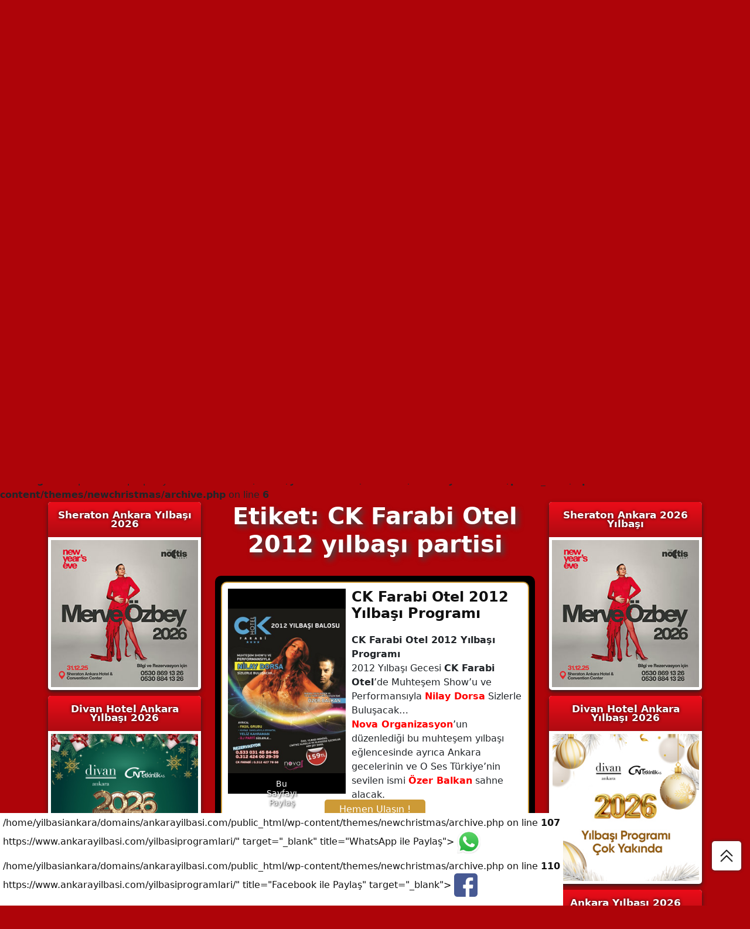

--- FILE ---
content_type: text/html; charset=UTF-8
request_url: https://www.ankarayilbasi.com/etiket/ck-farabi-otel-2012-yilbasi-partisi/
body_size: 12000
content:
<!DOCTYPE html>
<html dir="ltr" lang="tr" prefix="og: https://ogp.me/ns#">
<head>
	<script async src="https://www.googletagmanager.com/gtag/js?id=UA-18778635-4"></script>
	<script>
		window.dataLayer = window.dataLayer || [];
		function gtag(){dataLayer.push(arguments);}
		gtag('js', new Date());
		gtag('config', 'UA-18778635-4');
	</script>
	<meta name="viewport" content="width=device-width, initial-scale=1, maximum-scale=1, user-scalable=no">
    <meta charset="UTF-8" />
    
    <link rel="profile" href="http://gmpg.org/xfn/11" />
    <link rel="pingback" href="https://www.ankarayilbasi.com/xmlrpc.php" />
        	<style>img:is([sizes="auto" i], [sizes^="auto," i]) { contain-intrinsic-size: 3000px 1500px }</style>
	
		<!-- All in One SEO 4.8.7 - aioseo.com -->
		<title>CK Farabi Otel 2012 yılbaşı partisi | Ankara Yılbaşı | Ankara Yılbaşı Programları 2026</title>
	<meta name="robots" content="max-image-preview:large" />
	<link rel="canonical" href="https://www.ankarayilbasi.com/etiket/ck-farabi-otel-2012-yilbasi-partisi/" />
	<meta name="generator" content="All in One SEO (AIOSEO) 4.8.7" />
		<script type="application/ld+json" class="aioseo-schema">
			{"@context":"https:\/\/schema.org","@graph":[{"@type":"BreadcrumbList","@id":"https:\/\/www.ankarayilbasi.com\/etiket\/ck-farabi-otel-2012-yilbasi-partisi\/#breadcrumblist","itemListElement":[{"@type":"ListItem","@id":"https:\/\/www.ankarayilbasi.com#listItem","position":1,"name":"Ev","item":"https:\/\/www.ankarayilbasi.com","nextItem":{"@type":"ListItem","@id":"https:\/\/www.ankarayilbasi.com\/etiket\/ck-farabi-otel-2012-yilbasi-partisi\/#listItem","name":"CK Farabi Otel 2012 y\u0131lba\u015f\u0131 partisi"}},{"@type":"ListItem","@id":"https:\/\/www.ankarayilbasi.com\/etiket\/ck-farabi-otel-2012-yilbasi-partisi\/#listItem","position":2,"name":"CK Farabi Otel 2012 y\u0131lba\u015f\u0131 partisi","previousItem":{"@type":"ListItem","@id":"https:\/\/www.ankarayilbasi.com#listItem","name":"Ev"}}]},{"@type":"CollectionPage","@id":"https:\/\/www.ankarayilbasi.com\/etiket\/ck-farabi-otel-2012-yilbasi-partisi\/#collectionpage","url":"https:\/\/www.ankarayilbasi.com\/etiket\/ck-farabi-otel-2012-yilbasi-partisi\/","name":"CK Farabi Otel 2012 y\u0131lba\u015f\u0131 partisi | Ankara Y\u0131lba\u015f\u0131 | Ankara Y\u0131lba\u015f\u0131 Programlar\u0131 2026","inLanguage":"tr-TR","isPartOf":{"@id":"https:\/\/www.ankarayilbasi.com\/#website"},"breadcrumb":{"@id":"https:\/\/www.ankarayilbasi.com\/etiket\/ck-farabi-otel-2012-yilbasi-partisi\/#breadcrumblist"}},{"@type":"Organization","@id":"https:\/\/www.ankarayilbasi.com\/#organization","name":"Ankara Y\u0131lba\u015f\u0131 | Ankara Y\u0131lba\u015f\u0131 Programlar\u0131 2026","description":"Ankara y\u0131lba\u015f\u0131 programlar\u0131 rehberinde, Ankara y\u0131lba\u015f\u0131 2026 etkinlikleri, Ankara y\u0131lba\u015f\u0131 otelleri, yeni y\u0131l konserleri, y\u0131lba\u015f\u0131 partileri ve fiyatlar\u0131 yer al\u0131yor.","url":"https:\/\/www.ankarayilbasi.com\/","logo":{"@type":"ImageObject","url":"https:\/\/www.ankarayilbasi.com\/wp-content\/uploads\/ankara-yilbasi-2026-logo.png","@id":"https:\/\/www.ankarayilbasi.com\/etiket\/ck-farabi-otel-2012-yilbasi-partisi\/#organizationLogo","width":312,"height":185,"caption":"Ankara Y\u0131lba\u015f\u0131 2026"},"image":{"@id":"https:\/\/www.ankarayilbasi.com\/etiket\/ck-farabi-otel-2012-yilbasi-partisi\/#organizationLogo"}},{"@type":"WebSite","@id":"https:\/\/www.ankarayilbasi.com\/#website","url":"https:\/\/www.ankarayilbasi.com\/","name":"Ankara Y\u0131lba\u015f\u0131 | Ankara Y\u0131lba\u015f\u0131 Programlar\u0131 2025","description":"Ankara y\u0131lba\u015f\u0131 programlar\u0131 rehberinde, Ankara y\u0131lba\u015f\u0131 2026 etkinlikleri, Ankara y\u0131lba\u015f\u0131 otelleri, yeni y\u0131l konserleri, y\u0131lba\u015f\u0131 partileri ve fiyatlar\u0131 yer al\u0131yor.","inLanguage":"tr-TR","publisher":{"@id":"https:\/\/www.ankarayilbasi.com\/#organization"}}]}
		</script>
		<!-- All in One SEO -->

<link rel='dns-prefetch' href='//code.jquery.com' />
<link rel="alternate" type="application/rss+xml" title="Ankara Yılbaşı | Ankara Yılbaşı Programları 2026 &raquo; CK Farabi Otel 2012 yılbaşı partisi etiket akışı" href="https://www.ankarayilbasi.com/etiket/ck-farabi-otel-2012-yilbasi-partisi/feed/" />
		<!-- This site uses the Google Analytics by MonsterInsights plugin v9.9.0 - Using Analytics tracking - https://www.monsterinsights.com/ -->
		<!-- Note: MonsterInsights is not currently configured on this site. The site owner needs to authenticate with Google Analytics in the MonsterInsights settings panel. -->
					<!-- No tracking code set -->
				<!-- / Google Analytics by MonsterInsights -->
		<script type="text/javascript">
/* <![CDATA[ */
window._wpemojiSettings = {"baseUrl":"https:\/\/s.w.org\/images\/core\/emoji\/16.0.1\/72x72\/","ext":".png","svgUrl":"https:\/\/s.w.org\/images\/core\/emoji\/16.0.1\/svg\/","svgExt":".svg","source":{"concatemoji":"https:\/\/www.ankarayilbasi.com\/wp-includes\/js\/wp-emoji-release.min.js"}};
/*! This file is auto-generated */
!function(s,n){var o,i,e;function c(e){try{var t={supportTests:e,timestamp:(new Date).valueOf()};sessionStorage.setItem(o,JSON.stringify(t))}catch(e){}}function p(e,t,n){e.clearRect(0,0,e.canvas.width,e.canvas.height),e.fillText(t,0,0);var t=new Uint32Array(e.getImageData(0,0,e.canvas.width,e.canvas.height).data),a=(e.clearRect(0,0,e.canvas.width,e.canvas.height),e.fillText(n,0,0),new Uint32Array(e.getImageData(0,0,e.canvas.width,e.canvas.height).data));return t.every(function(e,t){return e===a[t]})}function u(e,t){e.clearRect(0,0,e.canvas.width,e.canvas.height),e.fillText(t,0,0);for(var n=e.getImageData(16,16,1,1),a=0;a<n.data.length;a++)if(0!==n.data[a])return!1;return!0}function f(e,t,n,a){switch(t){case"flag":return n(e,"\ud83c\udff3\ufe0f\u200d\u26a7\ufe0f","\ud83c\udff3\ufe0f\u200b\u26a7\ufe0f")?!1:!n(e,"\ud83c\udde8\ud83c\uddf6","\ud83c\udde8\u200b\ud83c\uddf6")&&!n(e,"\ud83c\udff4\udb40\udc67\udb40\udc62\udb40\udc65\udb40\udc6e\udb40\udc67\udb40\udc7f","\ud83c\udff4\u200b\udb40\udc67\u200b\udb40\udc62\u200b\udb40\udc65\u200b\udb40\udc6e\u200b\udb40\udc67\u200b\udb40\udc7f");case"emoji":return!a(e,"\ud83e\udedf")}return!1}function g(e,t,n,a){var r="undefined"!=typeof WorkerGlobalScope&&self instanceof WorkerGlobalScope?new OffscreenCanvas(300,150):s.createElement("canvas"),o=r.getContext("2d",{willReadFrequently:!0}),i=(o.textBaseline="top",o.font="600 32px Arial",{});return e.forEach(function(e){i[e]=t(o,e,n,a)}),i}function t(e){var t=s.createElement("script");t.src=e,t.defer=!0,s.head.appendChild(t)}"undefined"!=typeof Promise&&(o="wpEmojiSettingsSupports",i=["flag","emoji"],n.supports={everything:!0,everythingExceptFlag:!0},e=new Promise(function(e){s.addEventListener("DOMContentLoaded",e,{once:!0})}),new Promise(function(t){var n=function(){try{var e=JSON.parse(sessionStorage.getItem(o));if("object"==typeof e&&"number"==typeof e.timestamp&&(new Date).valueOf()<e.timestamp+604800&&"object"==typeof e.supportTests)return e.supportTests}catch(e){}return null}();if(!n){if("undefined"!=typeof Worker&&"undefined"!=typeof OffscreenCanvas&&"undefined"!=typeof URL&&URL.createObjectURL&&"undefined"!=typeof Blob)try{var e="postMessage("+g.toString()+"("+[JSON.stringify(i),f.toString(),p.toString(),u.toString()].join(",")+"));",a=new Blob([e],{type:"text/javascript"}),r=new Worker(URL.createObjectURL(a),{name:"wpTestEmojiSupports"});return void(r.onmessage=function(e){c(n=e.data),r.terminate(),t(n)})}catch(e){}c(n=g(i,f,p,u))}t(n)}).then(function(e){for(var t in e)n.supports[t]=e[t],n.supports.everything=n.supports.everything&&n.supports[t],"flag"!==t&&(n.supports.everythingExceptFlag=n.supports.everythingExceptFlag&&n.supports[t]);n.supports.everythingExceptFlag=n.supports.everythingExceptFlag&&!n.supports.flag,n.DOMReady=!1,n.readyCallback=function(){n.DOMReady=!0}}).then(function(){return e}).then(function(){var e;n.supports.everything||(n.readyCallback(),(e=n.source||{}).concatemoji?t(e.concatemoji):e.wpemoji&&e.twemoji&&(t(e.twemoji),t(e.wpemoji)))}))}((window,document),window._wpemojiSettings);
/* ]]> */
</script>
<style id='wp-emoji-styles-inline-css' type='text/css'>

	img.wp-smiley, img.emoji {
		display: inline !important;
		border: none !important;
		box-shadow: none !important;
		height: 1em !important;
		width: 1em !important;
		margin: 0 0.07em !important;
		vertical-align: -0.1em !important;
		background: none !important;
		padding: 0 !important;
	}
</style>
<link rel='stylesheet' id='wp-block-library-css' href='https://www.ankarayilbasi.com/wp-includes/css/dist/block-library/style.min.css' type='text/css' media='all' />
<style id='classic-theme-styles-inline-css' type='text/css'>
/*! This file is auto-generated */
.wp-block-button__link{color:#fff;background-color:#32373c;border-radius:9999px;box-shadow:none;text-decoration:none;padding:calc(.667em + 2px) calc(1.333em + 2px);font-size:1.125em}.wp-block-file__button{background:#32373c;color:#fff;text-decoration:none}
</style>
<style id='global-styles-inline-css' type='text/css'>
:root{--wp--preset--aspect-ratio--square: 1;--wp--preset--aspect-ratio--4-3: 4/3;--wp--preset--aspect-ratio--3-4: 3/4;--wp--preset--aspect-ratio--3-2: 3/2;--wp--preset--aspect-ratio--2-3: 2/3;--wp--preset--aspect-ratio--16-9: 16/9;--wp--preset--aspect-ratio--9-16: 9/16;--wp--preset--color--black: #000000;--wp--preset--color--cyan-bluish-gray: #abb8c3;--wp--preset--color--white: #ffffff;--wp--preset--color--pale-pink: #f78da7;--wp--preset--color--vivid-red: #cf2e2e;--wp--preset--color--luminous-vivid-orange: #ff6900;--wp--preset--color--luminous-vivid-amber: #fcb900;--wp--preset--color--light-green-cyan: #7bdcb5;--wp--preset--color--vivid-green-cyan: #00d084;--wp--preset--color--pale-cyan-blue: #8ed1fc;--wp--preset--color--vivid-cyan-blue: #0693e3;--wp--preset--color--vivid-purple: #9b51e0;--wp--preset--gradient--vivid-cyan-blue-to-vivid-purple: linear-gradient(135deg,rgba(6,147,227,1) 0%,rgb(155,81,224) 100%);--wp--preset--gradient--light-green-cyan-to-vivid-green-cyan: linear-gradient(135deg,rgb(122,220,180) 0%,rgb(0,208,130) 100%);--wp--preset--gradient--luminous-vivid-amber-to-luminous-vivid-orange: linear-gradient(135deg,rgba(252,185,0,1) 0%,rgba(255,105,0,1) 100%);--wp--preset--gradient--luminous-vivid-orange-to-vivid-red: linear-gradient(135deg,rgba(255,105,0,1) 0%,rgb(207,46,46) 100%);--wp--preset--gradient--very-light-gray-to-cyan-bluish-gray: linear-gradient(135deg,rgb(238,238,238) 0%,rgb(169,184,195) 100%);--wp--preset--gradient--cool-to-warm-spectrum: linear-gradient(135deg,rgb(74,234,220) 0%,rgb(151,120,209) 20%,rgb(207,42,186) 40%,rgb(238,44,130) 60%,rgb(251,105,98) 80%,rgb(254,248,76) 100%);--wp--preset--gradient--blush-light-purple: linear-gradient(135deg,rgb(255,206,236) 0%,rgb(152,150,240) 100%);--wp--preset--gradient--blush-bordeaux: linear-gradient(135deg,rgb(254,205,165) 0%,rgb(254,45,45) 50%,rgb(107,0,62) 100%);--wp--preset--gradient--luminous-dusk: linear-gradient(135deg,rgb(255,203,112) 0%,rgb(199,81,192) 50%,rgb(65,88,208) 100%);--wp--preset--gradient--pale-ocean: linear-gradient(135deg,rgb(255,245,203) 0%,rgb(182,227,212) 50%,rgb(51,167,181) 100%);--wp--preset--gradient--electric-grass: linear-gradient(135deg,rgb(202,248,128) 0%,rgb(113,206,126) 100%);--wp--preset--gradient--midnight: linear-gradient(135deg,rgb(2,3,129) 0%,rgb(40,116,252) 100%);--wp--preset--font-size--small: 13px;--wp--preset--font-size--medium: 20px;--wp--preset--font-size--large: 36px;--wp--preset--font-size--x-large: 42px;--wp--preset--spacing--20: 0.44rem;--wp--preset--spacing--30: 0.67rem;--wp--preset--spacing--40: 1rem;--wp--preset--spacing--50: 1.5rem;--wp--preset--spacing--60: 2.25rem;--wp--preset--spacing--70: 3.38rem;--wp--preset--spacing--80: 5.06rem;--wp--preset--shadow--natural: 6px 6px 9px rgba(0, 0, 0, 0.2);--wp--preset--shadow--deep: 12px 12px 50px rgba(0, 0, 0, 0.4);--wp--preset--shadow--sharp: 6px 6px 0px rgba(0, 0, 0, 0.2);--wp--preset--shadow--outlined: 6px 6px 0px -3px rgba(255, 255, 255, 1), 6px 6px rgba(0, 0, 0, 1);--wp--preset--shadow--crisp: 6px 6px 0px rgba(0, 0, 0, 1);}:where(.is-layout-flex){gap: 0.5em;}:where(.is-layout-grid){gap: 0.5em;}body .is-layout-flex{display: flex;}.is-layout-flex{flex-wrap: wrap;align-items: center;}.is-layout-flex > :is(*, div){margin: 0;}body .is-layout-grid{display: grid;}.is-layout-grid > :is(*, div){margin: 0;}:where(.wp-block-columns.is-layout-flex){gap: 2em;}:where(.wp-block-columns.is-layout-grid){gap: 2em;}:where(.wp-block-post-template.is-layout-flex){gap: 1.25em;}:where(.wp-block-post-template.is-layout-grid){gap: 1.25em;}.has-black-color{color: var(--wp--preset--color--black) !important;}.has-cyan-bluish-gray-color{color: var(--wp--preset--color--cyan-bluish-gray) !important;}.has-white-color{color: var(--wp--preset--color--white) !important;}.has-pale-pink-color{color: var(--wp--preset--color--pale-pink) !important;}.has-vivid-red-color{color: var(--wp--preset--color--vivid-red) !important;}.has-luminous-vivid-orange-color{color: var(--wp--preset--color--luminous-vivid-orange) !important;}.has-luminous-vivid-amber-color{color: var(--wp--preset--color--luminous-vivid-amber) !important;}.has-light-green-cyan-color{color: var(--wp--preset--color--light-green-cyan) !important;}.has-vivid-green-cyan-color{color: var(--wp--preset--color--vivid-green-cyan) !important;}.has-pale-cyan-blue-color{color: var(--wp--preset--color--pale-cyan-blue) !important;}.has-vivid-cyan-blue-color{color: var(--wp--preset--color--vivid-cyan-blue) !important;}.has-vivid-purple-color{color: var(--wp--preset--color--vivid-purple) !important;}.has-black-background-color{background-color: var(--wp--preset--color--black) !important;}.has-cyan-bluish-gray-background-color{background-color: var(--wp--preset--color--cyan-bluish-gray) !important;}.has-white-background-color{background-color: var(--wp--preset--color--white) !important;}.has-pale-pink-background-color{background-color: var(--wp--preset--color--pale-pink) !important;}.has-vivid-red-background-color{background-color: var(--wp--preset--color--vivid-red) !important;}.has-luminous-vivid-orange-background-color{background-color: var(--wp--preset--color--luminous-vivid-orange) !important;}.has-luminous-vivid-amber-background-color{background-color: var(--wp--preset--color--luminous-vivid-amber) !important;}.has-light-green-cyan-background-color{background-color: var(--wp--preset--color--light-green-cyan) !important;}.has-vivid-green-cyan-background-color{background-color: var(--wp--preset--color--vivid-green-cyan) !important;}.has-pale-cyan-blue-background-color{background-color: var(--wp--preset--color--pale-cyan-blue) !important;}.has-vivid-cyan-blue-background-color{background-color: var(--wp--preset--color--vivid-cyan-blue) !important;}.has-vivid-purple-background-color{background-color: var(--wp--preset--color--vivid-purple) !important;}.has-black-border-color{border-color: var(--wp--preset--color--black) !important;}.has-cyan-bluish-gray-border-color{border-color: var(--wp--preset--color--cyan-bluish-gray) !important;}.has-white-border-color{border-color: var(--wp--preset--color--white) !important;}.has-pale-pink-border-color{border-color: var(--wp--preset--color--pale-pink) !important;}.has-vivid-red-border-color{border-color: var(--wp--preset--color--vivid-red) !important;}.has-luminous-vivid-orange-border-color{border-color: var(--wp--preset--color--luminous-vivid-orange) !important;}.has-luminous-vivid-amber-border-color{border-color: var(--wp--preset--color--luminous-vivid-amber) !important;}.has-light-green-cyan-border-color{border-color: var(--wp--preset--color--light-green-cyan) !important;}.has-vivid-green-cyan-border-color{border-color: var(--wp--preset--color--vivid-green-cyan) !important;}.has-pale-cyan-blue-border-color{border-color: var(--wp--preset--color--pale-cyan-blue) !important;}.has-vivid-cyan-blue-border-color{border-color: var(--wp--preset--color--vivid-cyan-blue) !important;}.has-vivid-purple-border-color{border-color: var(--wp--preset--color--vivid-purple) !important;}.has-vivid-cyan-blue-to-vivid-purple-gradient-background{background: var(--wp--preset--gradient--vivid-cyan-blue-to-vivid-purple) !important;}.has-light-green-cyan-to-vivid-green-cyan-gradient-background{background: var(--wp--preset--gradient--light-green-cyan-to-vivid-green-cyan) !important;}.has-luminous-vivid-amber-to-luminous-vivid-orange-gradient-background{background: var(--wp--preset--gradient--luminous-vivid-amber-to-luminous-vivid-orange) !important;}.has-luminous-vivid-orange-to-vivid-red-gradient-background{background: var(--wp--preset--gradient--luminous-vivid-orange-to-vivid-red) !important;}.has-very-light-gray-to-cyan-bluish-gray-gradient-background{background: var(--wp--preset--gradient--very-light-gray-to-cyan-bluish-gray) !important;}.has-cool-to-warm-spectrum-gradient-background{background: var(--wp--preset--gradient--cool-to-warm-spectrum) !important;}.has-blush-light-purple-gradient-background{background: var(--wp--preset--gradient--blush-light-purple) !important;}.has-blush-bordeaux-gradient-background{background: var(--wp--preset--gradient--blush-bordeaux) !important;}.has-luminous-dusk-gradient-background{background: var(--wp--preset--gradient--luminous-dusk) !important;}.has-pale-ocean-gradient-background{background: var(--wp--preset--gradient--pale-ocean) !important;}.has-electric-grass-gradient-background{background: var(--wp--preset--gradient--electric-grass) !important;}.has-midnight-gradient-background{background: var(--wp--preset--gradient--midnight) !important;}.has-small-font-size{font-size: var(--wp--preset--font-size--small) !important;}.has-medium-font-size{font-size: var(--wp--preset--font-size--medium) !important;}.has-large-font-size{font-size: var(--wp--preset--font-size--large) !important;}.has-x-large-font-size{font-size: var(--wp--preset--font-size--x-large) !important;}
:where(.wp-block-post-template.is-layout-flex){gap: 1.25em;}:where(.wp-block-post-template.is-layout-grid){gap: 1.25em;}
:where(.wp-block-columns.is-layout-flex){gap: 2em;}:where(.wp-block-columns.is-layout-grid){gap: 2em;}
:root :where(.wp-block-pullquote){font-size: 1.5em;line-height: 1.6;}
</style>
<link rel='stylesheet' id='contact-form-7-css' href='https://www.ankarayilbasi.com/wp-content/plugins/contact-form-7/includes/css/styles.css' type='text/css' media='all' />
<style id='contact-form-7-inline-css' type='text/css'>
.wpcf7 .wpcf7-recaptcha iframe {margin-bottom: 0;}.wpcf7 .wpcf7-recaptcha[data-align="center"] > div {margin: 0 auto;}.wpcf7 .wpcf7-recaptcha[data-align="right"] > div {margin: 0 0 0 auto;}
</style>
<link rel='stylesheet' id='bootstrap-css' href='https://www.ankarayilbasi.com/wp-content/themes/newchristmas/assets/bootstrap/css/bootstrap.min.css' type='text/css' media='all' />
<link rel='stylesheet' id='owlcarousel-css' href='https://www.ankarayilbasi.com/wp-content/themes/newchristmas/assets/owlcarousel/owl.carousel.min.css' type='text/css' media='all' />
<link rel='stylesheet' id='custom-style-css' href='https://www.ankarayilbasi.com/wp-content/themes/newchristmas/style.css' type='text/css' media='all' />
<link rel='stylesheet' id='jquery-lazyloadxt-spinner-css-css' href='//www.ankarayilbasi.com/wp-content/plugins/a3-lazy-load/assets/css/jquery.lazyloadxt.spinner.css' type='text/css' media='all' />
<link rel='stylesheet' id='msl-main-css' href='https://www.ankarayilbasi.com/wp-content/plugins/master-slider/public/assets/css/masterslider.main.css' type='text/css' media='all' />
<link rel='stylesheet' id='msl-custom-css' href='https://www.ankarayilbasi.com/wp-content/uploads/master-slider/custom.css' type='text/css' media='all' />
<script type="text/javascript" src="https://code.jquery.com/jquery-3.6.1.min.js" id="jquery-js"></script>
<link rel="https://api.w.org/" href="https://www.ankarayilbasi.com/wp-json/" /><link rel="alternate" title="JSON" type="application/json" href="https://www.ankarayilbasi.com/wp-json/wp/v2/tags/3500" /><link rel="EditURI" type="application/rsd+xml" title="RSD" href="https://www.ankarayilbasi.com/xmlrpc.php?rsd" />

<script type="text/javascript">var ajaxurl = "https://www.ankarayilbasi.com/wp-admin/admin-ajax.php";</script><script>var ms_grabbing_curosr = 'https://www.ankarayilbasi.com/wp-content/plugins/master-slider/public/assets/css/common/grabbing.cur', ms_grab_curosr = 'https://www.ankarayilbasi.com/wp-content/plugins/master-slider/public/assets/css/common/grab.cur';</script>
<meta name="generator" content="MasterSlider 3.11.0 - Responsive Touch Image Slider | avt.li/msf" />
<link rel="icon" href="https://www.ankarayilbasi.com/wp-content/uploads/cropped-ankara-favicon-32x32.png" sizes="32x32" />
<link rel="icon" href="https://www.ankarayilbasi.com/wp-content/uploads/cropped-ankara-favicon-192x192.png" sizes="192x192" />
<link rel="apple-touch-icon" href="https://www.ankarayilbasi.com/wp-content/uploads/cropped-ankara-favicon-180x180.png" />
<meta name="msapplication-TileImage" content="https://www.ankarayilbasi.com/wp-content/uploads/cropped-ankara-favicon-270x270.png" />
</head>
<body>
	<header>
		<h1>Ankara Yılbaşı Programları 2026</h1>
				<div class="container">
			<div class="row">
				<div class="col-lg-6 col-xl-6">
					<div class="h-banner">
						<a href="https://www.ankarayilbasi.com/divan-ankara-yilbasi-2026/" title="Divan Hotel Cnt Turizm Ankara Yılbaşı 2026">
							<img src="https://www.ankarayilbasi.com/wp-content/uploads/divan-ankara-yilbasi-2026.jpg" alt="Divan Hotel Cnt Turizm Ankara Yılbaşı 2026">
						</a>
					</div>
				</div>
				<div class="col-lg-6 col-xl-6">
					<div class="h-banner">
						<a href="https://www.ankarayilbasi.com/divan-ankara-yilbasi-2026/" title="Divan Hotel Cnt Turizm Ankara Yılbaşı 2026">
							<img src="https://www.ankarayilbasi.com/wp-content/uploads/divan-otel-ankara-yilbasi-2026.jpg" alt="Divan Hotel Cnt Turizm Ankara Yılbaşı 2026">
						</a>
					</div>
				</div>
			</div>
			<div class="row">
				<div class="col-lg-3 col-xl-3">
					<div class="logo">
						<a href="https://www.ankarayilbasi.com" title="Ankara Yılbaşı Programları 2026">
							<a href="https://www.ankarayilbasi.com/" class="custom-logo-link" rel="home"><img width="312" height="185" src="https://www.ankarayilbasi.com/wp-content/uploads/ankara-yilbasi-2026-logo.png" class="custom-logo" alt="Ankara Yılbaşı 2026" decoding="async" fetchpriority="high" /></a>						</a>
					</div>
				</div>
				<div class="col-lg-9 col-xl-9">
					<div class="h-banner">
						<a href="https://www.ankarayilbasi.com/sheraton-ankara-yilbasi-2026/" title="Sheraton Ankara Yılbaşı 2026">
							<img src="https://www.ankarayilbasi.com/wp-content/uploads/sheraton-hotel-ankara-yilbasi-programi-2026-1.jpg" alt="Sheraton Ankara Yılbaşı 2026">
						</a>
					</div>
				</div>
			</div>
			<div class="row">
				<div class="col-lg-6 col-xl-6">
					<div class="h-banner">
						<a href="https://www.ankarayilbasi.com/reklam/" title="Yılbaşı Reklam Alanı 2026">
							<img src="https://www.ankarayilbasi.com/wp-content/uploads/tanitim-alani-2026.jpg" alt="Yılbaşı Reklam Alanı 2026">
						</a>
					</div>
				</div>
				<div class="col-lg-6 col-xl-6">
					<div class="h-banner">
						<a href="https://www.ankarayilbasi.com/reklam/" title="2026 Yılbaşı Reklam Alanı">
							<img src="https://www.ankarayilbasi.com/wp-content/uploads/tanitim-alani-2026.jpg" alt="2026 Yılbaşı Reklam Alanı">
						</a>
					</div>
				</div>
			</div>
		</div>
			</header>
	<div class="container">
		<div class="menu">
			<div class="menu-bar">
				<span></span>
				<span></span>
				<span></span>
			</div>
			<nav>
				<ul>
					<li><a href="https://www.ankarayilbasi.com" title="Anasayfa">Anasayfa</a></li>
					<li><a href="https://www.ankarayilbasi.com/yilbasiprogramlari/2026" title="Ankara Yılbaşı Programları 2026">Tüm Programlar</a></li>
					<li><a href="https://www.ankarayilbasi.com/yilbasiprogramlari/2026/otel" title="Ankara Yılbaşı Otelleri 2026">Otel Programları</a></li>
					<li><a href="https://www.ankarayilbasi.com/yilbasiprogramlari/2026/konser" title="Ankara Yılbaşı Konserleri 2026">Yılbaşı Konserleri</a></li>
					<li><a href="https://www.ankarayilbasi.com/yilbasiprogramlari/2026/parti" title="Ankara Yılbaşı Partileri 2026">Yılbaşı Partileri</a></li>
					<li><a href="https://www.ankarayilbasi.com/yilbasiprogramlari/2026/yilbasi-turlari" title="Ankara Yılbaşı Turları 2026">Yılbaşı Turları</a></li>
					<li><a href="https://www.ankarayilbasi.com/yilbasiprogramlari/2026/restoran" title="Ankara Yılbaşı Restoran Programları 2026">Restoran Programları</a></li>
					<li><a href="https://www.ankarayilbasi.com/program-ekle" title="Program Ekle">Program Ekle</a></li>
					<li><a href="https://www.ankarayilbasi.com/reklam" title="Reklam & İletişim">Reklam & İletişim</a></li>
				</ul>
			</nav>
			<div class="search-btn">
				<img src="https://www.ankarayilbasi.com/wp-content/themes/newchristmas/images/icons/search.png" width="30px" height="30px">
				<span>ARA</span>
			</div>
		</div>
	</div>
	<div class="search-form">
		<div class="form-close">X</div>
		<form method="get" name="searchform" action="https://www.ankarayilbasi.com/">
			<input type="search" value=""  name="s" placeholder="Program ara..."  class="search-input" required="required">
			<button type="submit"  name="search" value="Arama Yap" class="search-btn">
				<img src="https://www.ankarayilbasi.com/wp-content/themes/newchristmas/images/icons/search.png" width="30px" height="30px" alt="Arama">
			</button>
		</form>
	</div>
	<br />
<b>Warning</b>:  Undefined variable $category in <b>/home/yilbasiankara/domains/ankarayilbasi.com/public_html/wp-content/themes/newchristmas/archive.php</b> on line <b>6</b><br />
<br />
<b>Warning</b>:  Attempt to read property "count" on null in <b>/home/yilbasiankara/domains/ankarayilbasi.com/public_html/wp-content/themes/newchristmas/archive.php</b> on line <b>6</b><br />
<div class="m2">
	<div class="container">
				<div class="row">
			<div class="col-lg-3 col-xl-3">
				<div class="sidebar-left">
					<div id="text-334" class="widget widget_text"><div class="sidebar-box"><div class="s-title"><h3>Sheraton Ankara Yılbaşı 2026</h3></div><div class="s-content">			<div class="textwidget"><p><a href="https://www.ankarayilbasi.com/sheraton-ankara-yilbasi-2026/"><img decoding="async" class="lazy lazy-hidden size-full wp-image-10611" src="//www.ankarayilbasi.com/wp-content/plugins/a3-lazy-load/assets/images/lazy_placeholder.gif" data-lazy-type="image" data-src="https://www.ankarayilbasi.com/wp-content/uploads/sheraton-ankara-2026-yilbasi-1.jpg" alt="Sheraton Hotel Ankara Yılbaşı Programları 2026" width="296" height="296" srcset="" data-srcset="https://www.ankarayilbasi.com/wp-content/uploads/sheraton-ankara-2026-yilbasi-1.jpg 296w, https://www.ankarayilbasi.com/wp-content/uploads/sheraton-ankara-2026-yilbasi-1-150x150.jpg 150w" sizes="(max-width: 296px) 100vw, 296px" /><noscript><img decoding="async" class="size-full wp-image-10611" src="https://www.ankarayilbasi.com/wp-content/uploads/sheraton-ankara-2026-yilbasi-1.jpg" alt="Sheraton Hotel Ankara Yılbaşı Programları 2026" width="296" height="296" srcset="https://www.ankarayilbasi.com/wp-content/uploads/sheraton-ankara-2026-yilbasi-1.jpg 296w, https://www.ankarayilbasi.com/wp-content/uploads/sheraton-ankara-2026-yilbasi-1-150x150.jpg 150w" sizes="(max-width: 296px) 100vw, 296px" /></noscript></a></p>
</div>
		</div></div></div><div id="text-332" class="widget widget_text"><div class="sidebar-box"><div class="s-title"><h3>Divan Hotel Ankara Yılbaşı 2026</h3></div><div class="s-content">			<div class="textwidget"><p><a href="https://www.ankarayilbasi.com/divan-ankara-yilbasi-2026/"><img decoding="async" class="lazy lazy-hidden size-full wp-image-10588" src="//www.ankarayilbasi.com/wp-content/plugins/a3-lazy-load/assets/images/lazy_placeholder.gif" data-lazy-type="image" data-src="https://www.ankarayilbasi.com/wp-content/uploads/divan-otel-2026-ankara-yilbasi.jpg" alt="Divan Hotel Cnt Turizm Ankara Yılbaşı 2026" width="296" height="296" srcset="" data-srcset="https://www.ankarayilbasi.com/wp-content/uploads/divan-otel-2026-ankara-yilbasi.jpg 296w, https://www.ankarayilbasi.com/wp-content/uploads/divan-otel-2026-ankara-yilbasi-150x150.jpg 150w" sizes="(max-width: 296px) 100vw, 296px" /><noscript><img decoding="async" class="size-full wp-image-10588" src="https://www.ankarayilbasi.com/wp-content/uploads/divan-otel-2026-ankara-yilbasi.jpg" alt="Divan Hotel Cnt Turizm Ankara Yılbaşı 2026" width="296" height="296" srcset="https://www.ankarayilbasi.com/wp-content/uploads/divan-otel-2026-ankara-yilbasi.jpg 296w, https://www.ankarayilbasi.com/wp-content/uploads/divan-otel-2026-ankara-yilbasi-150x150.jpg 150w" sizes="(max-width: 296px) 100vw, 296px" /></noscript></a></p>
</div>
		</div></div></div><div id="text-315" class="widget widget_text"><div class="sidebar-box"><div class="s-title"><h3>Kml Organizasyon 2026 Yılbaşı</h3></div><div class="s-content">			<div class="textwidget"><p><a href="https://www.ankarayilbasi.com/kml-organizasyon-yilbasi-2026/"><img decoding="async" class="lazy lazy-hidden size-full wp-image-10625" src="//www.ankarayilbasi.com/wp-content/plugins/a3-lazy-load/assets/images/lazy_placeholder.gif" data-lazy-type="image" data-src="https://www.ankarayilbasi.com/wp-content/uploads/kml-organziasyon-cok-yakinda.jpg" alt="Kml Organizasyon Çok Yakında" width="296" height="296" srcset="" data-srcset="https://www.ankarayilbasi.com/wp-content/uploads/kml-organziasyon-cok-yakinda.jpg 296w, https://www.ankarayilbasi.com/wp-content/uploads/kml-organziasyon-cok-yakinda-150x150.jpg 150w" sizes="(max-width: 296px) 100vw, 296px" /><noscript><img decoding="async" class="size-full wp-image-10625" src="https://www.ankarayilbasi.com/wp-content/uploads/kml-organziasyon-cok-yakinda.jpg" alt="Kml Organizasyon Çok Yakında" width="296" height="296" srcset="https://www.ankarayilbasi.com/wp-content/uploads/kml-organziasyon-cok-yakinda.jpg 296w, https://www.ankarayilbasi.com/wp-content/uploads/kml-organziasyon-cok-yakinda-150x150.jpg 150w" sizes="(max-width: 296px) 100vw, 296px" /></noscript></a></p>
</div>
		</div></div></div><div id="text-255" class="widget widget_text"><div class="sidebar-box"><div class="s-title"><h3>2026 Yılbaşı Reklam Alanı</h3></div><div class="s-content">			<div class="textwidget"><p><a href="https://www.ankarayilbasi.com/reklam/"><img decoding="async" class="lazy lazy-hidden size-full wp-image-10598" src="//www.ankarayilbasi.com/wp-content/plugins/a3-lazy-load/assets/images/lazy_placeholder.gif" data-lazy-type="image" data-src="https://www.ankarayilbasi.com/wp-content/uploads/296x296-reklam-alani.jpg" alt="2026 Reklam Alanı" width="296" height="296" srcset="" data-srcset="https://www.ankarayilbasi.com/wp-content/uploads/296x296-reklam-alani.jpg 296w, https://www.ankarayilbasi.com/wp-content/uploads/296x296-reklam-alani-150x150.jpg 150w" sizes="(max-width: 296px) 100vw, 296px" /><noscript><img decoding="async" class="size-full wp-image-10598" src="https://www.ankarayilbasi.com/wp-content/uploads/296x296-reklam-alani.jpg" alt="2026 Reklam Alanı" width="296" height="296" srcset="https://www.ankarayilbasi.com/wp-content/uploads/296x296-reklam-alani.jpg 296w, https://www.ankarayilbasi.com/wp-content/uploads/296x296-reklam-alani-150x150.jpg 150w" sizes="(max-width: 296px) 100vw, 296px" /></noscript></a></p>
</div>
		</div></div></div><div id="text-328" class="widget widget_text"><div class="sidebar-box"><div class="s-title"><h3>Boray Tur 2026 Yılbaşı Turu</h3></div><div class="s-content">			<div class="textwidget"><p><a href="https://www.ankarayilbasi.com/boray-tur-ankara-cikisli-yilbasi-programi-2026/"><img decoding="async" class="lazy lazy-hidden size-full wp-image-10618" src="//www.ankarayilbasi.com/wp-content/plugins/a3-lazy-load/assets/images/lazy_placeholder.gif" data-lazy-type="image" data-src="https://www.ankarayilbasi.com/wp-content/uploads/boray-tur-ankara-yilbasi-2026-2.jpg" alt="Boray Tur 2026" width="296" height="296" srcset="" data-srcset="https://www.ankarayilbasi.com/wp-content/uploads/boray-tur-ankara-yilbasi-2026-2.jpg 296w, https://www.ankarayilbasi.com/wp-content/uploads/boray-tur-ankara-yilbasi-2026-2-150x150.jpg 150w" sizes="(max-width: 296px) 100vw, 296px" /><noscript><img decoding="async" class="size-full wp-image-10618" src="https://www.ankarayilbasi.com/wp-content/uploads/boray-tur-ankara-yilbasi-2026-2.jpg" alt="Boray Tur 2026" width="296" height="296" srcset="https://www.ankarayilbasi.com/wp-content/uploads/boray-tur-ankara-yilbasi-2026-2.jpg 296w, https://www.ankarayilbasi.com/wp-content/uploads/boray-tur-ankara-yilbasi-2026-2-150x150.jpg 150w" sizes="(max-width: 296px) 100vw, 296px" /></noscript></a></p>
</div>
		</div></div></div><div id="text-318" class="widget widget_text"><div class="sidebar-box"><div class="s-title"><h3>Ankara Yılbaşı Programı 2026</h3></div><div class="s-content">			<div class="textwidget"><p><a href="https://www.ankarayilbasi.com/reklam/"><img decoding="async" class="lazy lazy-hidden alignnone size-full wp-image-8737" src="//www.ankarayilbasi.com/wp-content/plugins/a3-lazy-load/assets/images/lazy_placeholder.gif" data-lazy-type="image" data-src="https://www.ankarayilbasi.com/wp-content/uploads/ankara-yilbasi-reklam-alani-5.jpg" alt="Ankara Yılbaşı - Reklam Alanı" width="296" height="296" srcset="" data-srcset="https://www.ankarayilbasi.com/wp-content/uploads/ankara-yilbasi-reklam-alani-5.jpg 296w, https://www.ankarayilbasi.com/wp-content/uploads/ankara-yilbasi-reklam-alani-5-150x150.jpg 150w" sizes="(max-width: 296px) 100vw, 296px" /><noscript><img decoding="async" class="alignnone size-full wp-image-8737" src="https://www.ankarayilbasi.com/wp-content/uploads/ankara-yilbasi-reklam-alani-5.jpg" alt="Ankara Yılbaşı - Reklam Alanı" width="296" height="296" srcset="https://www.ankarayilbasi.com/wp-content/uploads/ankara-yilbasi-reklam-alani-5.jpg 296w, https://www.ankarayilbasi.com/wp-content/uploads/ankara-yilbasi-reklam-alani-5-150x150.jpg 150w" sizes="(max-width: 296px) 100vw, 296px" /></noscript></a></p>
</div>
		</div></div></div>	
				</div>
			</div>
			<div class="col-lg-6 col-xl-6"><div class="archive-page pageScroll">
	<div class="archive-head" id="pagehead">
				<h1>Etiket: CK Farabi Otel 2012 yılbaşı partisi</h1>
			</div>
	<div class="archive-body">
									<div class="archive-box" id="archive-box_1149">
					<div class="article">
													<a href="https://www.ankarayilbasi.com/ck-farabi-otel-2012-yilbasi-programi/" title="CK Farabi Otel 2012 Yılbaşı Programı">
								<img src="http://www.ankarayilbasi.com/wp-content/uploads/ck_farabi_otel_yilbasi_ankara.jpg" alt="CK Farabi Otel 2012 Yılbaşı Programı">
							</a>
											</div>
					<div class="content">
						<h2><a href="https://www.ankarayilbasi.com/ck-farabi-otel-2012-yilbasi-programi/" title="CK Farabi Otel 2012 Yılbaşı Programı">CK Farabi Otel 2012 Yılbaşı Programı</a></h2>
						<div class="desc">
							<p><strong>CK Farabi Otel 2012 Yılbaşı Programı</strong></p>
<p>2012 Yılbaşı Gecesi <strong>CK Farabi Otel</strong>’de Muhteşem Show’u ve Performansıyla <span style="color: #ff0000;"><strong>Nilay Dorsa</strong></span> Sizlerle Buluşacak…</p>
<p><span style="color: #ff0000;"><strong>Nova Organizasyon</strong></span>’un düzenlediği bu muhteşem yılbaşı eğlencesinde ayrıca Ankara gecelerinin ve O Ses Türkiye’nin sevilen ismi <strong><span style="color: #ff0000;">Özer Balkan</span></strong> sahne alacak.</p>
						</div>
						<div class="contact-btn">
							<button onclick="contactBtnOneOpen('1149');">Hemen Ulaşın !</button>
						</div>
						<div class="contact-list" id="contact-list-1149">
							<button onclick="contactBtnOneClose('1149');">X Kapat</button>
							<ul>
								<li>
																		<span>
										<img src="https://www.ankarayilbasi.com/wp-content/themes/newchristmas/images/icons/whatsapp.png" width="25px" height="25px">
										<label>WhatsApp ile Bilgi Alın</label>
									</span>
																	</li>
								<li>
																		<span>
										<img src="https://www.ankarayilbasi.com/wp-content/themes/newchristmas/images/icons/telephone.png" width="25px" height="25px">
										<label>Hemen Arayın</label>
									</span>
																	</li>
								<li>
									<a href="https://www.ankarayilbasi.com/ck-farabi-otel-2012-yilbasi-programi/" title="CK Farabi Otel 2012 Yılbaşı Programı" class="read-more">
										<img src="https://www.ankarayilbasi.com/wp-content/themes/newchristmas/images/icons/next.png" width="25px" height="25px">
										<label>Detaylı Bilgi Alın</label>
									</a>
								</li>
							</ul>
						</div>
					</div>
				</div>
						</div>
	<div>
			</div>
</div>
			</div>
			<div class="col-lg-3 col-xl-3">
				<div class="sidebar-right">
					<div id="text-335" class="widget widget_text"><div class="sidebar-box"><div class="s-title"><h3>Sheraton Ankara 2026 Yılbaşı</h3></div><div class="s-content">			<div class="textwidget"><p><a href="https://www.ankarayilbasi.com/sheraton-ankara-yilbasi-2026/"><img loading="lazy" decoding="async" class="lazy lazy-hidden size-full wp-image-10611" src="//www.ankarayilbasi.com/wp-content/plugins/a3-lazy-load/assets/images/lazy_placeholder.gif" data-lazy-type="image" data-src="https://www.ankarayilbasi.com/wp-content/uploads/sheraton-ankara-2026-yilbasi-1.jpg" alt="Sheraton Hotel Ankara Yılbaşı Programları 2026" width="296" height="296" srcset="" data-srcset="https://www.ankarayilbasi.com/wp-content/uploads/sheraton-ankara-2026-yilbasi-1.jpg 296w, https://www.ankarayilbasi.com/wp-content/uploads/sheraton-ankara-2026-yilbasi-1-150x150.jpg 150w" sizes="auto, (max-width: 296px) 100vw, 296px" /><noscript><img loading="lazy" decoding="async" class="size-full wp-image-10611" src="https://www.ankarayilbasi.com/wp-content/uploads/sheraton-ankara-2026-yilbasi-1.jpg" alt="Sheraton Hotel Ankara Yılbaşı Programları 2026" width="296" height="296" srcset="https://www.ankarayilbasi.com/wp-content/uploads/sheraton-ankara-2026-yilbasi-1.jpg 296w, https://www.ankarayilbasi.com/wp-content/uploads/sheraton-ankara-2026-yilbasi-1-150x150.jpg 150w" sizes="auto, (max-width: 296px) 100vw, 296px" /></noscript></a></p>
</div>
		</div></div></div><div id="text-333" class="widget widget_text"><div class="sidebar-box"><div class="s-title"><h3>Divan Hotel Ankara Yılbaşı 2026</h3></div><div class="s-content">			<div class="textwidget"><p><a href="https://www.ankarayilbasi.com/divan-ankara-yilbasi-2026/"><img loading="lazy" decoding="async" class="lazy lazy-hidden size-full wp-image-10589" src="//www.ankarayilbasi.com/wp-content/plugins/a3-lazy-load/assets/images/lazy_placeholder.gif" data-lazy-type="image" data-src="https://www.ankarayilbasi.com/wp-content/uploads/divan-otel-ankara-2026-yilbasi.jpg" alt="Divan Hotel Cnt Turizm Ankara Yılbaşı 2026" width="296" height="296" srcset="" data-srcset="https://www.ankarayilbasi.com/wp-content/uploads/divan-otel-ankara-2026-yilbasi.jpg 296w, https://www.ankarayilbasi.com/wp-content/uploads/divan-otel-ankara-2026-yilbasi-150x150.jpg 150w" sizes="auto, (max-width: 296px) 100vw, 296px" /><noscript><img loading="lazy" decoding="async" class="size-full wp-image-10589" src="https://www.ankarayilbasi.com/wp-content/uploads/divan-otel-ankara-2026-yilbasi.jpg" alt="Divan Hotel Cnt Turizm Ankara Yılbaşı 2026" width="296" height="296" srcset="https://www.ankarayilbasi.com/wp-content/uploads/divan-otel-ankara-2026-yilbasi.jpg 296w, https://www.ankarayilbasi.com/wp-content/uploads/divan-otel-ankara-2026-yilbasi-150x150.jpg 150w" sizes="auto, (max-width: 296px) 100vw, 296px" /></noscript></a></p>
</div>
		</div></div></div><div id="text-250" class="widget widget_text"><div class="sidebar-box"><div class="s-title"><h3>Ankara Yılbaşı 2026 Reklam Alanı</h3></div><div class="s-content">			<div class="textwidget"><p><a href="https://www.ankarayilbasi.com/reklam/"><img loading="lazy" decoding="async" class="lazy lazy-hidden size-full wp-image-10598" src="//www.ankarayilbasi.com/wp-content/plugins/a3-lazy-load/assets/images/lazy_placeholder.gif" data-lazy-type="image" data-src="https://www.ankarayilbasi.com/wp-content/uploads/296x296-reklam-alani.jpg" alt="2026 Reklam Alanı" width="296" height="296" srcset="" data-srcset="https://www.ankarayilbasi.com/wp-content/uploads/296x296-reklam-alani.jpg 296w, https://www.ankarayilbasi.com/wp-content/uploads/296x296-reklam-alani-150x150.jpg 150w" sizes="auto, (max-width: 296px) 100vw, 296px" /><noscript><img loading="lazy" decoding="async" class="size-full wp-image-10598" src="https://www.ankarayilbasi.com/wp-content/uploads/296x296-reklam-alani.jpg" alt="2026 Reklam Alanı" width="296" height="296" srcset="https://www.ankarayilbasi.com/wp-content/uploads/296x296-reklam-alani.jpg 296w, https://www.ankarayilbasi.com/wp-content/uploads/296x296-reklam-alani-150x150.jpg 150w" sizes="auto, (max-width: 296px) 100vw, 296px" /></noscript></a></p>
</div>
		</div></div></div><div id="text-329" class="widget widget_text"><div class="sidebar-box"><div class="s-title"><h3>Hotel İçkale Yılbaşı Programı 2026</h3></div><div class="s-content">			<div class="textwidget"><p><a href="https://www.ankarayilbasi.com/hotel-ickale-yilbasi-programi-2026"><img loading="lazy" decoding="async" class="lazy lazy-hidden size-full wp-image-10604" src="//www.ankarayilbasi.com/wp-content/plugins/a3-lazy-load/assets/images/lazy_placeholder.gif" data-lazy-type="image" data-src="https://www.ankarayilbasi.com/wp-content/uploads/hotel-ickale-ankara-yilbasi-2026-yilbasi.jpg" alt="Hotel İçkale Yılbaşı Programı 2026" width="296" height="296" srcset="" data-srcset="https://www.ankarayilbasi.com/wp-content/uploads/hotel-ickale-ankara-yilbasi-2026-yilbasi.jpg 296w, https://www.ankarayilbasi.com/wp-content/uploads/hotel-ickale-ankara-yilbasi-2026-yilbasi-150x150.jpg 150w" sizes="auto, (max-width: 296px) 100vw, 296px" /><noscript><img loading="lazy" decoding="async" class="size-full wp-image-10604" src="https://www.ankarayilbasi.com/wp-content/uploads/hotel-ickale-ankara-yilbasi-2026-yilbasi.jpg" alt="Hotel İçkale Yılbaşı Programı 2026" width="296" height="296" srcset="https://www.ankarayilbasi.com/wp-content/uploads/hotel-ickale-ankara-yilbasi-2026-yilbasi.jpg 296w, https://www.ankarayilbasi.com/wp-content/uploads/hotel-ickale-ankara-yilbasi-2026-yilbasi-150x150.jpg 150w" sizes="auto, (max-width: 296px) 100vw, 296px" /></noscript></a></p>
</div>
		</div></div></div><div id="text-352" class="widget widget_text"><div class="sidebar-box"><div class="s-title"><h3>Boray Tur Yılbaşı Turu 2026</h3></div><div class="s-content">			<div class="textwidget"><p><a href="https://www.ankarayilbasi.com/boray-tur-ankara-cikisli-yilbasi-programi-2026/"><img loading="lazy" decoding="async" class="lazy lazy-hidden size-full wp-image-10618" src="//www.ankarayilbasi.com/wp-content/plugins/a3-lazy-load/assets/images/lazy_placeholder.gif" data-lazy-type="image" data-src="https://www.ankarayilbasi.com/wp-content/uploads/boray-tur-ankara-yilbasi-2026-2.jpg" alt="Boray Tur 2026" width="296" height="296" srcset="" data-srcset="https://www.ankarayilbasi.com/wp-content/uploads/boray-tur-ankara-yilbasi-2026-2.jpg 296w, https://www.ankarayilbasi.com/wp-content/uploads/boray-tur-ankara-yilbasi-2026-2-150x150.jpg 150w" sizes="auto, (max-width: 296px) 100vw, 296px" /><noscript><img loading="lazy" decoding="async" class="size-full wp-image-10618" src="https://www.ankarayilbasi.com/wp-content/uploads/boray-tur-ankara-yilbasi-2026-2.jpg" alt="Boray Tur 2026" width="296" height="296" srcset="https://www.ankarayilbasi.com/wp-content/uploads/boray-tur-ankara-yilbasi-2026-2.jpg 296w, https://www.ankarayilbasi.com/wp-content/uploads/boray-tur-ankara-yilbasi-2026-2-150x150.jpg 150w" sizes="auto, (max-width: 296px) 100vw, 296px" /></noscript></a></p>
</div>
		</div></div></div><div id="text-326" class="widget widget_text"><div class="sidebar-box"><div class="s-title"><h3>Ankara 2026 Yılbaşı</h3></div><div class="s-content">			<div class="textwidget"><p><a href="https://www.ankarayilbasi.com/reklam/"><img loading="lazy" decoding="async" class="lazy lazy-hidden alignnone size-full wp-image-8737" src="//www.ankarayilbasi.com/wp-content/plugins/a3-lazy-load/assets/images/lazy_placeholder.gif" data-lazy-type="image" data-src="https://www.ankarayilbasi.com/wp-content/uploads/ankara-yilbasi-reklam-alani-5.jpg" alt="Ankara Yılbaşı - Reklam Alanı" width="296" height="296" srcset="" data-srcset="https://www.ankarayilbasi.com/wp-content/uploads/ankara-yilbasi-reklam-alani-5.jpg 296w, https://www.ankarayilbasi.com/wp-content/uploads/ankara-yilbasi-reklam-alani-5-150x150.jpg 150w" sizes="auto, (max-width: 296px) 100vw, 296px" /><noscript><img loading="lazy" decoding="async" class="alignnone size-full wp-image-8737" src="https://www.ankarayilbasi.com/wp-content/uploads/ankara-yilbasi-reklam-alani-5.jpg" alt="Ankara Yılbaşı - Reklam Alanı" width="296" height="296" srcset="https://www.ankarayilbasi.com/wp-content/uploads/ankara-yilbasi-reklam-alani-5.jpg 296w, https://www.ankarayilbasi.com/wp-content/uploads/ankara-yilbasi-reklam-alani-5-150x150.jpg 150w" sizes="auto, (max-width: 296px) 100vw, 296px" /></noscript></a></p>
</div>
		</div></div></div>				</div>
			</div>
		</div>
				<div class="mobile-banner" style="margin:10px 0;">
			<div class="row">
				<div class="col-lg-12">
					<div class="mobile-sponsor">
						<a href="https://www.ankarayilbasi.com/sheraton-ankara-yilbasi-2026/" title="Sheraton Ankara Yılbaşı 2026">
							<img src="https://www.ankarayilbasi.com/wp-content/uploads/sheraton-hotel-ankara-yilbasi-programi-2026.jpg" alt="Sheraton Ankara Yılbaşı 2026">
						</a>
					</div>
					<div class="owl-carousel owl-head-slide">
						<div class="item">
							<a href="https://www.ankarayilbasi.com/divan-ankara-yilbasi-2026/" title="Divan Hotel Cnt Turizm Ankara Yılbaşı 2026">
								<img src="https://www.ankarayilbasi.com/wp-content/uploads/divan-ankara-yilbasi-2026.jpg" alt="Divan Hotel Cnt Turizm Ankara Yılbaşı 2026">
							</a>
						</div>
						<div class="item">
							<a href="https://www.ankarayilbasi.com/divan-ankara-yilbasi-2026/" title="Divan Hotel Cnt Turizm Ankara Yılbaşı 2026">
								<img src="https://www.ankarayilbasi.com/wp-content/uploads/divan-otel-ankara-yilbasi-2026.jpg" alt="Divan Hotel Cnt Turizm Ankara Yılbaşı 2026">
							</a>
						</div>
						<div class="item">
							<a href="https://www.ankarayilbasi.com/reklam/" title="Yılbaşı Reklam Alanı 2026">
								<img src="https://www.ankarayilbasi.com/wp-content/uploads/tanitim-alani-2026.jpg" alt="Yılbaşı Reklam Alanı 2026">
							</a>
						</div>
						<div class="item">
							<a href="https://www.ankarayilbasi.com/reklam/" title="2026 Yılbaşı Reklam Alanı">
								<img src="https://www.ankarayilbasi.com/wp-content/uploads/tanitim-alani-2026.jpg" alt="2026 Yılbaşı Reklam Alanı">
							</a>
						</div>
					</div>
				</div>
			</div>
		</div>
		<div class="mobile-row">
			<div class="row">
				<div class="col-12">
					<div class="page-billboard">
						<h2>Ankara 2026 Yılbaşı Etkinlikleri Vitrini</h2>
						
		<!-- MasterSlider -->
		<div id="P_MS6907190e2ffe4" class="master-slider-parent msl ms-parent-id-1" style="max-width:636px;">

			
			<!-- MasterSlider Main -->
			<div id="MS6907190e2ffe4" class="master-slider ms-skin-default" >
				 				 
				<div  class="ms-slide" data-delay="3" data-fill-mode="fit"  >
					<img src="https://www.ankarayilbasi.com/wp-content/plugins/master-slider/public/assets/css/blank.gif" alt="Akman Premium Hotel Yılbaşı Programı 2025" title="" data-src="https://www.ankarayilbasi.com/wp-content/uploads/akman-premium-ankara-2025-yilbasi-programi.jpg" />
	<a href="https://www.ankarayilbasi.com/etiket/akman-2025"     ></a>


	<div class="ms-thumb" ><div class="ms-tab-context"><div class="&quot;ms-tab-context&quot;"></div></div>
</div>
				</div>
				<div  class="ms-slide" data-delay="3" data-fill-mode="fit"  >
					<img src="https://www.ankarayilbasi.com/wp-content/plugins/master-slider/public/assets/css/blank.gif" alt="Hilton Garden Inn 2025 Yılbaşı Programı" title="" data-src="https://www.ankarayilbasi.com/wp-content/uploads/hilton-garden-inn-2025-ankara-yilbasi.jpg" />
	<a href="https://www.ankarayilbasi.com/hilton-garden-inn-yilbasi-programi-2025/"     ></a>


	<div class="ms-thumb" ><div class="ms-tab-context"><div class="&quot;ms-tab-context&quot;"></div></div>
</div>
				</div>
				<div  class="ms-slide" data-delay="3" data-fill-mode="fit"  >
					<img src="https://www.ankarayilbasi.com/wp-content/plugins/master-slider/public/assets/css/blank.gif" alt="Sheraton Hotel Ankara Yılbaşı Programları 2025" title="" data-src="https://www.ankarayilbasi.com/wp-content/uploads/sheraton-hotel-2025-ankara-yilbasi.jpg" />
	<a href="https://www.ankarayilbasi.com/sheraton-ankara-yilbasi-2025/"     ></a>


	<div class="ms-thumb" ><div class="ms-tab-context"><div class="&quot;ms-tab-context&quot;"></div></div>
</div>
				</div>
				<div  class="ms-slide" data-delay="3" data-fill-mode="fit"  >
					<img src="https://www.ankarayilbasi.com/wp-content/plugins/master-slider/public/assets/css/blank.gif" alt="Divan Ankara Otel 2025 Yılbaşı Programı" title="" data-src="https://www.ankarayilbasi.com/wp-content/uploads/cnt-etkinlik-divan-otel-ankara-2025-yilbasi-2.jpg" />
	<a href="https://www.ankarayilbasi.com/divan-ankara-yilbasi-2025/"     ></a>


	<div class="ms-thumb" ><div class="ms-tab-context"><div class="&quot;ms-tab-context&quot;"></div></div>
</div>
				</div>
				<div  class="ms-slide" data-delay="3" data-fill-mode="fit"  >
					<img src="https://www.ankarayilbasi.com/wp-content/plugins/master-slider/public/assets/css/blank.gif" alt="CK Farabi Hotel Ankara Yılbaşı 2025" title="" data-src="https://www.ankarayilbasi.com/wp-content/uploads/ck-farabi-hotel-ankara-2025-yilbasi.jpg" />
	<a href="https://www.ankarayilbasi.com/ck-farabi-otel-yilbasi-programi-2025/"     ></a>


	<div class="ms-thumb" ><div class="ms-tab-context"><div class="&quot;ms-tab-context&quot;"></div></div>
</div>
				</div>
				<div  class="ms-slide" data-delay="3" data-fill-mode="fit"  >
					<img src="https://www.ankarayilbasi.com/wp-content/plugins/master-slider/public/assets/css/blank.gif" alt="Crowne Plaza Hotel Ankara Yılbaşı Programı 2025" title="" data-src="https://www.ankarayilbasi.com/wp-content/uploads/crowne-plaza-ankara-yilbasi-programi-2025-2.jpg" />
	<a href="https://www.ankarayilbasi.com/crowne-plaza-hotel-ankara-yilbasi-programi-2025/"     ></a>


	<div class="ms-thumb" ><div class="ms-tab-context"><div class="&quot;ms-tab-context&quot;"></div></div>
</div>
				</div>
				<div  class="ms-slide" data-delay="3" data-fill-mode="fit"  >
					<img src="https://www.ankarayilbasi.com/wp-content/plugins/master-slider/public/assets/css/blank.gif" alt="Mövenpick Hotel Ankara 2025 Yılbaşı Programı" title="" data-src="https://www.ankarayilbasi.com/wp-content/uploads/movenpick-hotel-ankara-2025-yilbasi-programi.jpg" />
	<a href="https://www.ankarayilbasi.com/movenpick-hotel-ankara-yilbasi-programi-2025/"     ></a>


	<div class="ms-thumb" ><div class="ms-tab-context"><div class="&quot;ms-tab-context&quot;"></div></div>
</div>
				</div>
				<div  class="ms-slide" data-delay="3" data-fill-mode="fill"  >
					<img src="https://www.ankarayilbasi.com/wp-content/plugins/master-slider/public/assets/css/blank.gif" alt="Green Park Ankara Yılbaşı Programı 2025 Salon Pendik" title="" data-src="https://www.ankarayilbasi.com/wp-content/uploads/green-park-ankara-yilbasi-salon-pendik-2025.jpg" />
	<a href="https://www.ankarayilbasi.com/green-park-ankara-yilbasi-programi-2025-salon-kartepe/"     ></a>


	<div class="ms-thumb" ><div class="ms-tab-context"><div class="&quot;ms-tab-context&quot;"></div></div>
</div>
				</div>
				<div  class="ms-slide" data-delay="3" data-fill-mode="fit"  >
					<img src="https://www.ankarayilbasi.com/wp-content/plugins/master-slider/public/assets/css/blank.gif" alt="Cappadocia Marriott Hotel Yılbaşı Programı 2025" title="" data-src="https://www.ankarayilbasi.com/wp-content/uploads/marriott-cappadocia-2025-yilbasi-programi-1.jpg" />
	<a href="https://www.ankarayilbasi.com/cappadocia-marriott-hotel-yilbasi-programi-2025/"     ></a>


	<div class="ms-thumb" ><div class="ms-tab-context"><div class="&quot;ms-tab-context&quot;"></div></div>
</div>
				</div>
				<div  class="ms-slide" data-delay="3" data-fill-mode="fit"  >
					<img src="https://www.ankarayilbasi.com/wp-content/plugins/master-slider/public/assets/css/blank.gif" alt="2026 Reklam Alanı" title="" data-src="https://www.ankarayilbasi.com/wp-content/uploads/636x450-reklam-alani.jpg" />
	<a href="https://www.ankarayilbasi.com/reklam/"     ></a>


	<div class="ms-thumb" ><div class="ms-tab-context"><div class="&quot;ms-tab-context&quot;"></div></div>
</div>
				</div>

			</div>
			<!-- END MasterSlider Main -->

			 
		</div>
		<!-- END MasterSlider -->

		<script>
		(function ( $ ) {
			"use strict";

			$(function () {
				var masterslider_ffe4 = new MasterSlider();

				// slider controls
				masterslider_ffe4.control('arrows'     ,{ autohide:true, overVideo:true  });				masterslider_ffe4.control('bullets'    ,{ autohide:true, overVideo:true, dir:'h', align:'bottom' , margin:10  });

				masterslider_ffe4.control('timebar'    ,{ autohide:false, overVideo:true, align:'bottom', color:'#ff0000'  , width:4 });
				// slider setup
				masterslider_ffe4.setup("MS6907190e2ffe4", {
						width           : 636,
						height          : 450,
						minHeight       : 250,
						space           : 0,
						start           : 1,
						grabCursor      : true,
						swipe           : true,
						mouse           : true,
						layout          : "boxed",
						wheel           : false,
						autoplay        : true,
						instantStartLayers:false,
						loop            : false,
						shuffle         : true,
						preload         : 0,
						heightLimit     : true,
						autoHeight      : false,
						smoothHeight    : true,
						endPause        : false,
						overPause       : true,
						fillMode        : "fill",
						centerControls  : true,
						startOnAppear   : false,
						layersMode      : "center",
						hideLayers      : false,
						fullscreenMargin: 0,
						speed           : 20,
						dir             : "h",
						parallaxMode    : 'swipe',
						view            : "basic"
				});

				
				window.masterslider_instances = window.masterslider_instances || [];
				window.masterslider_instances.push( masterslider_ffe4 );
			 });

		})(jQuery);
		</script>

	
					</div>
				</div>
			</div>
			<div class="row">
				<div class="col-6">
					<div id="text-334" class="widget widget_text"><div class="sidebar-box"><div class="s-title"><h3>Sheraton Ankara Yılbaşı 2026</h3></div><div class="s-content">			<div class="textwidget"><p><a href="https://www.ankarayilbasi.com/sheraton-ankara-yilbasi-2026/"><img loading="lazy" decoding="async" class="lazy lazy-hidden size-full wp-image-10611" src="//www.ankarayilbasi.com/wp-content/plugins/a3-lazy-load/assets/images/lazy_placeholder.gif" data-lazy-type="image" data-src="https://www.ankarayilbasi.com/wp-content/uploads/sheraton-ankara-2026-yilbasi-1.jpg" alt="Sheraton Hotel Ankara Yılbaşı Programları 2026" width="296" height="296" srcset="" data-srcset="https://www.ankarayilbasi.com/wp-content/uploads/sheraton-ankara-2026-yilbasi-1.jpg 296w, https://www.ankarayilbasi.com/wp-content/uploads/sheraton-ankara-2026-yilbasi-1-150x150.jpg 150w" sizes="auto, (max-width: 296px) 100vw, 296px" /><noscript><img loading="lazy" decoding="async" class="size-full wp-image-10611" src="https://www.ankarayilbasi.com/wp-content/uploads/sheraton-ankara-2026-yilbasi-1.jpg" alt="Sheraton Hotel Ankara Yılbaşı Programları 2026" width="296" height="296" srcset="https://www.ankarayilbasi.com/wp-content/uploads/sheraton-ankara-2026-yilbasi-1.jpg 296w, https://www.ankarayilbasi.com/wp-content/uploads/sheraton-ankara-2026-yilbasi-1-150x150.jpg 150w" sizes="auto, (max-width: 296px) 100vw, 296px" /></noscript></a></p>
</div>
		</div></div></div><div id="text-332" class="widget widget_text"><div class="sidebar-box"><div class="s-title"><h3>Divan Hotel Ankara Yılbaşı 2026</h3></div><div class="s-content">			<div class="textwidget"><p><a href="https://www.ankarayilbasi.com/divan-ankara-yilbasi-2026/"><img loading="lazy" decoding="async" class="lazy lazy-hidden size-full wp-image-10588" src="//www.ankarayilbasi.com/wp-content/plugins/a3-lazy-load/assets/images/lazy_placeholder.gif" data-lazy-type="image" data-src="https://www.ankarayilbasi.com/wp-content/uploads/divan-otel-2026-ankara-yilbasi.jpg" alt="Divan Hotel Cnt Turizm Ankara Yılbaşı 2026" width="296" height="296" srcset="" data-srcset="https://www.ankarayilbasi.com/wp-content/uploads/divan-otel-2026-ankara-yilbasi.jpg 296w, https://www.ankarayilbasi.com/wp-content/uploads/divan-otel-2026-ankara-yilbasi-150x150.jpg 150w" sizes="auto, (max-width: 296px) 100vw, 296px" /><noscript><img loading="lazy" decoding="async" class="size-full wp-image-10588" src="https://www.ankarayilbasi.com/wp-content/uploads/divan-otel-2026-ankara-yilbasi.jpg" alt="Divan Hotel Cnt Turizm Ankara Yılbaşı 2026" width="296" height="296" srcset="https://www.ankarayilbasi.com/wp-content/uploads/divan-otel-2026-ankara-yilbasi.jpg 296w, https://www.ankarayilbasi.com/wp-content/uploads/divan-otel-2026-ankara-yilbasi-150x150.jpg 150w" sizes="auto, (max-width: 296px) 100vw, 296px" /></noscript></a></p>
</div>
		</div></div></div><div id="text-315" class="widget widget_text"><div class="sidebar-box"><div class="s-title"><h3>Kml Organizasyon 2026 Yılbaşı</h3></div><div class="s-content">			<div class="textwidget"><p><a href="https://www.ankarayilbasi.com/kml-organizasyon-yilbasi-2026/"><img loading="lazy" decoding="async" class="lazy lazy-hidden size-full wp-image-10625" src="//www.ankarayilbasi.com/wp-content/plugins/a3-lazy-load/assets/images/lazy_placeholder.gif" data-lazy-type="image" data-src="https://www.ankarayilbasi.com/wp-content/uploads/kml-organziasyon-cok-yakinda.jpg" alt="Kml Organizasyon Çok Yakında" width="296" height="296" srcset="" data-srcset="https://www.ankarayilbasi.com/wp-content/uploads/kml-organziasyon-cok-yakinda.jpg 296w, https://www.ankarayilbasi.com/wp-content/uploads/kml-organziasyon-cok-yakinda-150x150.jpg 150w" sizes="auto, (max-width: 296px) 100vw, 296px" /><noscript><img loading="lazy" decoding="async" class="size-full wp-image-10625" src="https://www.ankarayilbasi.com/wp-content/uploads/kml-organziasyon-cok-yakinda.jpg" alt="Kml Organizasyon Çok Yakında" width="296" height="296" srcset="https://www.ankarayilbasi.com/wp-content/uploads/kml-organziasyon-cok-yakinda.jpg 296w, https://www.ankarayilbasi.com/wp-content/uploads/kml-organziasyon-cok-yakinda-150x150.jpg 150w" sizes="auto, (max-width: 296px) 100vw, 296px" /></noscript></a></p>
</div>
		</div></div></div><div id="text-255" class="widget widget_text"><div class="sidebar-box"><div class="s-title"><h3>2026 Yılbaşı Reklam Alanı</h3></div><div class="s-content">			<div class="textwidget"><p><a href="https://www.ankarayilbasi.com/reklam/"><img loading="lazy" decoding="async" class="lazy lazy-hidden size-full wp-image-10598" src="//www.ankarayilbasi.com/wp-content/plugins/a3-lazy-load/assets/images/lazy_placeholder.gif" data-lazy-type="image" data-src="https://www.ankarayilbasi.com/wp-content/uploads/296x296-reklam-alani.jpg" alt="2026 Reklam Alanı" width="296" height="296" srcset="" data-srcset="https://www.ankarayilbasi.com/wp-content/uploads/296x296-reklam-alani.jpg 296w, https://www.ankarayilbasi.com/wp-content/uploads/296x296-reklam-alani-150x150.jpg 150w" sizes="auto, (max-width: 296px) 100vw, 296px" /><noscript><img loading="lazy" decoding="async" class="size-full wp-image-10598" src="https://www.ankarayilbasi.com/wp-content/uploads/296x296-reklam-alani.jpg" alt="2026 Reklam Alanı" width="296" height="296" srcset="https://www.ankarayilbasi.com/wp-content/uploads/296x296-reklam-alani.jpg 296w, https://www.ankarayilbasi.com/wp-content/uploads/296x296-reklam-alani-150x150.jpg 150w" sizes="auto, (max-width: 296px) 100vw, 296px" /></noscript></a></p>
</div>
		</div></div></div><div id="text-328" class="widget widget_text"><div class="sidebar-box"><div class="s-title"><h3>Boray Tur 2026 Yılbaşı Turu</h3></div><div class="s-content">			<div class="textwidget"><p><a href="https://www.ankarayilbasi.com/boray-tur-ankara-cikisli-yilbasi-programi-2026/"><img loading="lazy" decoding="async" class="lazy lazy-hidden size-full wp-image-10618" src="//www.ankarayilbasi.com/wp-content/plugins/a3-lazy-load/assets/images/lazy_placeholder.gif" data-lazy-type="image" data-src="https://www.ankarayilbasi.com/wp-content/uploads/boray-tur-ankara-yilbasi-2026-2.jpg" alt="Boray Tur 2026" width="296" height="296" srcset="" data-srcset="https://www.ankarayilbasi.com/wp-content/uploads/boray-tur-ankara-yilbasi-2026-2.jpg 296w, https://www.ankarayilbasi.com/wp-content/uploads/boray-tur-ankara-yilbasi-2026-2-150x150.jpg 150w" sizes="auto, (max-width: 296px) 100vw, 296px" /><noscript><img loading="lazy" decoding="async" class="size-full wp-image-10618" src="https://www.ankarayilbasi.com/wp-content/uploads/boray-tur-ankara-yilbasi-2026-2.jpg" alt="Boray Tur 2026" width="296" height="296" srcset="https://www.ankarayilbasi.com/wp-content/uploads/boray-tur-ankara-yilbasi-2026-2.jpg 296w, https://www.ankarayilbasi.com/wp-content/uploads/boray-tur-ankara-yilbasi-2026-2-150x150.jpg 150w" sizes="auto, (max-width: 296px) 100vw, 296px" /></noscript></a></p>
</div>
		</div></div></div><div id="text-318" class="widget widget_text"><div class="sidebar-box"><div class="s-title"><h3>Ankara Yılbaşı Programı 2026</h3></div><div class="s-content">			<div class="textwidget"><p><a href="https://www.ankarayilbasi.com/reklam/"><img loading="lazy" decoding="async" class="lazy lazy-hidden alignnone size-full wp-image-8737" src="//www.ankarayilbasi.com/wp-content/plugins/a3-lazy-load/assets/images/lazy_placeholder.gif" data-lazy-type="image" data-src="https://www.ankarayilbasi.com/wp-content/uploads/ankara-yilbasi-reklam-alani-5.jpg" alt="Ankara Yılbaşı - Reklam Alanı" width="296" height="296" srcset="" data-srcset="https://www.ankarayilbasi.com/wp-content/uploads/ankara-yilbasi-reklam-alani-5.jpg 296w, https://www.ankarayilbasi.com/wp-content/uploads/ankara-yilbasi-reklam-alani-5-150x150.jpg 150w" sizes="auto, (max-width: 296px) 100vw, 296px" /><noscript><img loading="lazy" decoding="async" class="alignnone size-full wp-image-8737" src="https://www.ankarayilbasi.com/wp-content/uploads/ankara-yilbasi-reklam-alani-5.jpg" alt="Ankara Yılbaşı - Reklam Alanı" width="296" height="296" srcset="https://www.ankarayilbasi.com/wp-content/uploads/ankara-yilbasi-reklam-alani-5.jpg 296w, https://www.ankarayilbasi.com/wp-content/uploads/ankara-yilbasi-reklam-alani-5-150x150.jpg 150w" sizes="auto, (max-width: 296px) 100vw, 296px" /></noscript></a></p>
</div>
		</div></div></div>	
				</div>
				<div class="col-6">
					<div id="text-335" class="widget widget_text"><div class="sidebar-box"><div class="s-title"><h3>Sheraton Ankara 2026 Yılbaşı</h3></div><div class="s-content">			<div class="textwidget"><p><a href="https://www.ankarayilbasi.com/sheraton-ankara-yilbasi-2026/"><img loading="lazy" decoding="async" class="lazy lazy-hidden size-full wp-image-10611" src="//www.ankarayilbasi.com/wp-content/plugins/a3-lazy-load/assets/images/lazy_placeholder.gif" data-lazy-type="image" data-src="https://www.ankarayilbasi.com/wp-content/uploads/sheraton-ankara-2026-yilbasi-1.jpg" alt="Sheraton Hotel Ankara Yılbaşı Programları 2026" width="296" height="296" srcset="" data-srcset="https://www.ankarayilbasi.com/wp-content/uploads/sheraton-ankara-2026-yilbasi-1.jpg 296w, https://www.ankarayilbasi.com/wp-content/uploads/sheraton-ankara-2026-yilbasi-1-150x150.jpg 150w" sizes="auto, (max-width: 296px) 100vw, 296px" /><noscript><img loading="lazy" decoding="async" class="size-full wp-image-10611" src="https://www.ankarayilbasi.com/wp-content/uploads/sheraton-ankara-2026-yilbasi-1.jpg" alt="Sheraton Hotel Ankara Yılbaşı Programları 2026" width="296" height="296" srcset="https://www.ankarayilbasi.com/wp-content/uploads/sheraton-ankara-2026-yilbasi-1.jpg 296w, https://www.ankarayilbasi.com/wp-content/uploads/sheraton-ankara-2026-yilbasi-1-150x150.jpg 150w" sizes="auto, (max-width: 296px) 100vw, 296px" /></noscript></a></p>
</div>
		</div></div></div><div id="text-333" class="widget widget_text"><div class="sidebar-box"><div class="s-title"><h3>Divan Hotel Ankara Yılbaşı 2026</h3></div><div class="s-content">			<div class="textwidget"><p><a href="https://www.ankarayilbasi.com/divan-ankara-yilbasi-2026/"><img loading="lazy" decoding="async" class="lazy lazy-hidden size-full wp-image-10589" src="//www.ankarayilbasi.com/wp-content/plugins/a3-lazy-load/assets/images/lazy_placeholder.gif" data-lazy-type="image" data-src="https://www.ankarayilbasi.com/wp-content/uploads/divan-otel-ankara-2026-yilbasi.jpg" alt="Divan Hotel Cnt Turizm Ankara Yılbaşı 2026" width="296" height="296" srcset="" data-srcset="https://www.ankarayilbasi.com/wp-content/uploads/divan-otel-ankara-2026-yilbasi.jpg 296w, https://www.ankarayilbasi.com/wp-content/uploads/divan-otel-ankara-2026-yilbasi-150x150.jpg 150w" sizes="auto, (max-width: 296px) 100vw, 296px" /><noscript><img loading="lazy" decoding="async" class="size-full wp-image-10589" src="https://www.ankarayilbasi.com/wp-content/uploads/divan-otel-ankara-2026-yilbasi.jpg" alt="Divan Hotel Cnt Turizm Ankara Yılbaşı 2026" width="296" height="296" srcset="https://www.ankarayilbasi.com/wp-content/uploads/divan-otel-ankara-2026-yilbasi.jpg 296w, https://www.ankarayilbasi.com/wp-content/uploads/divan-otel-ankara-2026-yilbasi-150x150.jpg 150w" sizes="auto, (max-width: 296px) 100vw, 296px" /></noscript></a></p>
</div>
		</div></div></div><div id="text-250" class="widget widget_text"><div class="sidebar-box"><div class="s-title"><h3>Ankara Yılbaşı 2026 Reklam Alanı</h3></div><div class="s-content">			<div class="textwidget"><p><a href="https://www.ankarayilbasi.com/reklam/"><img loading="lazy" decoding="async" class="lazy lazy-hidden size-full wp-image-10598" src="//www.ankarayilbasi.com/wp-content/plugins/a3-lazy-load/assets/images/lazy_placeholder.gif" data-lazy-type="image" data-src="https://www.ankarayilbasi.com/wp-content/uploads/296x296-reklam-alani.jpg" alt="2026 Reklam Alanı" width="296" height="296" srcset="" data-srcset="https://www.ankarayilbasi.com/wp-content/uploads/296x296-reklam-alani.jpg 296w, https://www.ankarayilbasi.com/wp-content/uploads/296x296-reklam-alani-150x150.jpg 150w" sizes="auto, (max-width: 296px) 100vw, 296px" /><noscript><img loading="lazy" decoding="async" class="size-full wp-image-10598" src="https://www.ankarayilbasi.com/wp-content/uploads/296x296-reklam-alani.jpg" alt="2026 Reklam Alanı" width="296" height="296" srcset="https://www.ankarayilbasi.com/wp-content/uploads/296x296-reklam-alani.jpg 296w, https://www.ankarayilbasi.com/wp-content/uploads/296x296-reklam-alani-150x150.jpg 150w" sizes="auto, (max-width: 296px) 100vw, 296px" /></noscript></a></p>
</div>
		</div></div></div><div id="text-329" class="widget widget_text"><div class="sidebar-box"><div class="s-title"><h3>Hotel İçkale Yılbaşı Programı 2026</h3></div><div class="s-content">			<div class="textwidget"><p><a href="https://www.ankarayilbasi.com/hotel-ickale-yilbasi-programi-2026"><img loading="lazy" decoding="async" class="lazy lazy-hidden size-full wp-image-10604" src="//www.ankarayilbasi.com/wp-content/plugins/a3-lazy-load/assets/images/lazy_placeholder.gif" data-lazy-type="image" data-src="https://www.ankarayilbasi.com/wp-content/uploads/hotel-ickale-ankara-yilbasi-2026-yilbasi.jpg" alt="Hotel İçkale Yılbaşı Programı 2026" width="296" height="296" srcset="" data-srcset="https://www.ankarayilbasi.com/wp-content/uploads/hotel-ickale-ankara-yilbasi-2026-yilbasi.jpg 296w, https://www.ankarayilbasi.com/wp-content/uploads/hotel-ickale-ankara-yilbasi-2026-yilbasi-150x150.jpg 150w" sizes="auto, (max-width: 296px) 100vw, 296px" /><noscript><img loading="lazy" decoding="async" class="size-full wp-image-10604" src="https://www.ankarayilbasi.com/wp-content/uploads/hotel-ickale-ankara-yilbasi-2026-yilbasi.jpg" alt="Hotel İçkale Yılbaşı Programı 2026" width="296" height="296" srcset="https://www.ankarayilbasi.com/wp-content/uploads/hotel-ickale-ankara-yilbasi-2026-yilbasi.jpg 296w, https://www.ankarayilbasi.com/wp-content/uploads/hotel-ickale-ankara-yilbasi-2026-yilbasi-150x150.jpg 150w" sizes="auto, (max-width: 296px) 100vw, 296px" /></noscript></a></p>
</div>
		</div></div></div><div id="text-352" class="widget widget_text"><div class="sidebar-box"><div class="s-title"><h3>Boray Tur Yılbaşı Turu 2026</h3></div><div class="s-content">			<div class="textwidget"><p><a href="https://www.ankarayilbasi.com/boray-tur-ankara-cikisli-yilbasi-programi-2026/"><img loading="lazy" decoding="async" class="lazy lazy-hidden size-full wp-image-10618" src="//www.ankarayilbasi.com/wp-content/plugins/a3-lazy-load/assets/images/lazy_placeholder.gif" data-lazy-type="image" data-src="https://www.ankarayilbasi.com/wp-content/uploads/boray-tur-ankara-yilbasi-2026-2.jpg" alt="Boray Tur 2026" width="296" height="296" srcset="" data-srcset="https://www.ankarayilbasi.com/wp-content/uploads/boray-tur-ankara-yilbasi-2026-2.jpg 296w, https://www.ankarayilbasi.com/wp-content/uploads/boray-tur-ankara-yilbasi-2026-2-150x150.jpg 150w" sizes="auto, (max-width: 296px) 100vw, 296px" /><noscript><img loading="lazy" decoding="async" class="size-full wp-image-10618" src="https://www.ankarayilbasi.com/wp-content/uploads/boray-tur-ankara-yilbasi-2026-2.jpg" alt="Boray Tur 2026" width="296" height="296" srcset="https://www.ankarayilbasi.com/wp-content/uploads/boray-tur-ankara-yilbasi-2026-2.jpg 296w, https://www.ankarayilbasi.com/wp-content/uploads/boray-tur-ankara-yilbasi-2026-2-150x150.jpg 150w" sizes="auto, (max-width: 296px) 100vw, 296px" /></noscript></a></p>
</div>
		</div></div></div><div id="text-326" class="widget widget_text"><div class="sidebar-box"><div class="s-title"><h3>Ankara 2026 Yılbaşı</h3></div><div class="s-content">			<div class="textwidget"><p><a href="https://www.ankarayilbasi.com/reklam/"><img loading="lazy" decoding="async" class="lazy lazy-hidden alignnone size-full wp-image-8737" src="//www.ankarayilbasi.com/wp-content/plugins/a3-lazy-load/assets/images/lazy_placeholder.gif" data-lazy-type="image" data-src="https://www.ankarayilbasi.com/wp-content/uploads/ankara-yilbasi-reklam-alani-5.jpg" alt="Ankara Yılbaşı - Reklam Alanı" width="296" height="296" srcset="" data-srcset="https://www.ankarayilbasi.com/wp-content/uploads/ankara-yilbasi-reklam-alani-5.jpg 296w, https://www.ankarayilbasi.com/wp-content/uploads/ankara-yilbasi-reklam-alani-5-150x150.jpg 150w" sizes="auto, (max-width: 296px) 100vw, 296px" /><noscript><img loading="lazy" decoding="async" class="alignnone size-full wp-image-8737" src="https://www.ankarayilbasi.com/wp-content/uploads/ankara-yilbasi-reklam-alani-5.jpg" alt="Ankara Yılbaşı - Reklam Alanı" width="296" height="296" srcset="https://www.ankarayilbasi.com/wp-content/uploads/ankara-yilbasi-reklam-alani-5.jpg 296w, https://www.ankarayilbasi.com/wp-content/uploads/ankara-yilbasi-reklam-alani-5-150x150.jpg 150w" sizes="auto, (max-width: 296px) 100vw, 296px" /></noscript></a></p>
</div>
		</div></div></div>				</div>
			</div>
		</div>
			</div>
</div><div class="share-page">
	<h3>Bu<br>Sayfayı<br>Paylaş</h3>
	<a href="https://api.whatsapp.com/send?&text=CK Farabi Otel 2012 yılbaşı partisi - <br />
<b>Warning</b>:  Undefined variable $category in <b>/home/yilbasiankara/domains/ankarayilbasi.com/public_html/wp-content/themes/newchristmas/archive.php</b> on line <b>107</b><br />
<br />
<b>Warning</b>:  Attempt to read property "slug" on null in <b>/home/yilbasiankara/domains/ankarayilbasi.com/public_html/wp-content/themes/newchristmas/archive.php</b> on line <b>107</b><br />
https://www.ankarayilbasi.com/yilbasiprogramlari/" target="_blank" title="WhatsApp ile Paylaş">
		<img src="https://www.ankarayilbasi.com/wp-content/themes/newchristmas/images/icons/whatsapp.png" width="40" height="40" alt="WhatsApp ile Paylaş">
	</a>
	<a href="https://www.facebook.com/sharer.php?u=<br />
<b>Warning</b>:  Undefined variable $category in <b>/home/yilbasiankara/domains/ankarayilbasi.com/public_html/wp-content/themes/newchristmas/archive.php</b> on line <b>110</b><br />
<br />
<b>Warning</b>:  Attempt to read property "slug" on null in <b>/home/yilbasiankara/domains/ankarayilbasi.com/public_html/wp-content/themes/newchristmas/archive.php</b> on line <b>110</b><br />
https://www.ankarayilbasi.com/yilbasiprogramlari/" title="Facebook ile Paylaş" target="_blank">
		<img src="https://www.ankarayilbasi.com/wp-content/themes/newchristmas/images/icons/facebook.png" width="40" height="40" alt="Facebook ile Paylaş">
	</a>
	<a href="https://twitter.com/share" data-url="<br />
<b>Warning</b>:  Undefined variable $category in <b>/home/yilbasiankara/domains/ankarayilbasi.com/public_html/wp-content/themes/newchristmas/archive.php</b> on line <b>113</b><br />
<br />
<b>Warning</b>:  Attempt to read property "slug" on null in <b>/home/yilbasiankara/domains/ankarayilbasi.com/public_html/wp-content/themes/newchristmas/archive.php</b> on line <b>113</b><br />
https://www.ankarayilbasi.com/yilbasiprogramlari/" data-lang="tr" title="Twitter ile Paylaş" target="_blank">
		<img src="https://www.ankarayilbasi.com/wp-content/themes/newchristmas/images/icons/twitter.png" width="40" height="40">
	</a>
</div>
<div class="program">
	<div class="container">
		<div class="row">
			<div class="col-lg-6 col-xl-6">
				<div class="program-list">
					<h2>En Çok Görüntülenen Programlar</h2>
					<ul>
												<li>
								<a href="https://www.ankarayilbasi.com/sheraton-ankara-yilbasi-2026" title="Sheraton Ankara Yılbaşı 2026">
									<img src="https://www.ankarayilbasi.com/wp-content/themes/newchristmas/images/icons/snowflake.png" width="20" height="20" alt="Sheraton Ankara Yılbaşı 2026">
									<span>Sheraton Ankara Yılbaşı 2026</span>
									<label>625</label>
								</a>
							</li>
														<li>
								<a href="https://www.ankarayilbasi.com/divan-ankara-yilbasi-2026" title="Divan Ankara Yılbaşı 2026">
									<img src="https://www.ankarayilbasi.com/wp-content/themes/newchristmas/images/icons/snowflake.png" width="20" height="20" alt="Divan Ankara Yılbaşı 2026">
									<span>Divan Ankara Yılbaşı 2026</span>
									<label>258</label>
								</a>
							</li>
														<li>
								<a href="https://www.ankarayilbasi.com/hotel-ickale-yilbasi-programi-2026" title="Hotel İçkale Yılbaşı Programı 2026">
									<img src="https://www.ankarayilbasi.com/wp-content/themes/newchristmas/images/icons/snowflake.png" width="20" height="20" alt="Hotel İçkale Yılbaşı Programı 2026">
									<span>Hotel İçkale Yılbaşı Programı 2026</span>
									<label>72</label>
								</a>
							</li>
														<li>
								<a href="https://www.ankarayilbasi.com/boray-tur-ankara-cikisli-yilbasi-programi-2026" title="Boray Tur Ankara Çıkışlı Yılbaşı Programı 2026">
									<img src="https://www.ankarayilbasi.com/wp-content/themes/newchristmas/images/icons/snowflake.png" width="20" height="20" alt="Boray Tur Ankara Çıkışlı Yılbaşı Programı 2026">
									<span>Boray Tur Ankara Çıkışlı Yılbaşı Programı 2026</span>
									<label>37</label>
								</a>
							</li>
														<li>
								<a href="https://www.ankarayilbasi.com/kml-organizasyon-yilbasi-2026" title="KML Organizasyon Yılbaşı 2026">
									<img src="https://www.ankarayilbasi.com/wp-content/themes/newchristmas/images/icons/snowflake.png" width="20" height="20" alt="KML Organizasyon Yılbaşı 2026">
									<span>KML Organizasyon Yılbaşı 2026</span>
									<label>33</label>
								</a>
							</li>
												</ul>
				</div>
			</div>
			<div class="col-lg-6 col-xl-6">
				<div class="program-list">
					<h2>Son Eklenen Programlar</h2>
					<ul>
														<li>
									<a href="https://www.ankarayilbasi.com/kml-organizasyon-yilbasi-2026" title="KML Organizasyon Yılbaşı 2026">
										<img src="https://www.ankarayilbasi.com/wp-content/themes/newchristmas/images/icons/snowflake.png" width="20" height="20" alt="KML Organizasyon Yılbaşı 2026">
										<span>KML Organizasyon Yılbaşı 2026</span>
									</a>
								</li>
																<li>
									<a href="https://www.ankarayilbasi.com/boray-tur-ankara-cikisli-yilbasi-programi-2026" title="Boray Tur Ankara Çıkışlı Yılbaşı Programı 2026">
										<img src="https://www.ankarayilbasi.com/wp-content/themes/newchristmas/images/icons/snowflake.png" width="20" height="20" alt="Boray Tur Ankara Çıkışlı Yılbaşı Programı 2026">
										<span>Boray Tur Ankara Çıkışlı Yılbaşı Programı 2026</span>
									</a>
								</li>
																<li>
									<a href="https://www.ankarayilbasi.com/hotel-ickale-yilbasi-programi-2026" title="Hotel İçkale Yılbaşı Programı 2026">
										<img src="https://www.ankarayilbasi.com/wp-content/themes/newchristmas/images/icons/snowflake.png" width="20" height="20" alt="Hotel İçkale Yılbaşı Programı 2026">
										<span>Hotel İçkale Yılbaşı Programı 2026</span>
									</a>
								</li>
																<li>
									<a href="https://www.ankarayilbasi.com/divan-ankara-yilbasi-2026" title="Divan Ankara Yılbaşı 2026">
										<img src="https://www.ankarayilbasi.com/wp-content/themes/newchristmas/images/icons/snowflake.png" width="20" height="20" alt="Divan Ankara Yılbaşı 2026">
										<span>Divan Ankara Yılbaşı 2026</span>
									</a>
								</li>
																<li>
									<a href="https://www.ankarayilbasi.com/sheraton-ankara-yilbasi-2026" title="Sheraton Ankara Yılbaşı 2026">
										<img src="https://www.ankarayilbasi.com/wp-content/themes/newchristmas/images/icons/snowflake.png" width="20" height="20" alt="Sheraton Ankara Yılbaşı 2026">
										<span>Sheraton Ankara Yılbaşı 2026</span>
									</a>
								</li>
																<li>
									<a href="https://www.ankarayilbasi.com/cappadocia-marriott-hotel-yilbasi-programi-2025" title="Cappadocia Marriott Hotel Yılbaşı Programı 2025">
										<img src="https://www.ankarayilbasi.com/wp-content/themes/newchristmas/images/icons/snowflake.png" width="20" height="20" alt="Cappadocia Marriott Hotel Yılbaşı Programı 2025">
										<span>Cappadocia Marriott Hotel Yılbaşı Programı 2025</span>
									</a>
								</li>
																<li>
									<a href="https://www.ankarayilbasi.com/boreas-hotel-trademark-collection-by-wyndham-2025-yilbasi-programi" title="Boreas Hotel Trademark Collection By Wyndham 2025 Yılbaşı Programı">
										<img src="https://www.ankarayilbasi.com/wp-content/themes/newchristmas/images/icons/snowflake.png" width="20" height="20" alt="Boreas Hotel Trademark Collection By Wyndham 2025 Yılbaşı Programı">
										<span>Boreas Hotel Trademark Collection By Wyndham 2025 Yılbaşı Programı</span>
									</a>
								</li>
																<li>
									<a href="https://www.ankarayilbasi.com/gloria-wedding-plus-cukurambar-2025-yilbasi" title="Gloria Wedding Plus  Çukurambar 2025 Yılbaşı">
										<img src="https://www.ankarayilbasi.com/wp-content/themes/newchristmas/images/icons/snowflake.png" width="20" height="20" alt="Gloria Wedding Plus  Çukurambar 2025 Yılbaşı">
										<span>Gloria Wedding Plus  Çukurambar 2025 Yılbaşı</span>
									</a>
								</li>
																<li>
									<a href="https://www.ankarayilbasi.com/green-park-ankara-yilbasi-programi-2025-salon-pendik" title="Green Park Ankara Yılbaşı Programı 2025 Salon Pendik">
										<img src="https://www.ankarayilbasi.com/wp-content/themes/newchristmas/images/icons/snowflake.png" width="20" height="20" alt="Green Park Ankara Yılbaşı Programı 2025 Salon Pendik">
										<span>Green Park Ankara Yılbaşı Programı 2025 Salon Pendik</span>
									</a>
								</li>
																<li>
									<a href="https://www.ankarayilbasi.com/midas-hotel-ankara-yilbasi-programi-2025" title="Midas Hotel Ankara Yılbaşı Programı 2025">
										<img src="https://www.ankarayilbasi.com/wp-content/themes/newchristmas/images/icons/snowflake.png" width="20" height="20" alt="Midas Hotel Ankara Yılbaşı Programı 2025">
										<span>Midas Hotel Ankara Yılbaşı Programı 2025</span>
									</a>
								</li>
																<li>
									<a href="https://www.ankarayilbasi.com/crowne-plaza-hotel-ankara-yilbasi-programi-2025" title="Crowne Plaza Hotel Ankara Yılbaşı Programı 2025">
										<img src="https://www.ankarayilbasi.com/wp-content/themes/newchristmas/images/icons/snowflake.png" width="20" height="20" alt="Crowne Plaza Hotel Ankara Yılbaşı Programı 2025">
										<span>Crowne Plaza Hotel Ankara Yılbaşı Programı 2025</span>
									</a>
								</li>
																<li>
									<a href="https://www.ankarayilbasi.com/panorama-wedding-event-2025-yilbasi-programi" title="Panorama Wedding & Event 2025 Yılbaşı Programı">
										<img src="https://www.ankarayilbasi.com/wp-content/themes/newchristmas/images/icons/snowflake.png" width="20" height="20" alt="Panorama Wedding & Event 2025 Yılbaşı Programı">
										<span>Panorama Wedding & Event 2025 Yılbaşı Programı</span>
									</a>
								</li>
																<li>
									<a href="https://www.ankarayilbasi.com/la-jovia-wedding-convention-yilbasi-programi-2025" title="La Jovia Wedding & Convention Yılbaşı Programı 2025">
										<img src="https://www.ankarayilbasi.com/wp-content/themes/newchristmas/images/icons/snowflake.png" width="20" height="20" alt="La Jovia Wedding & Convention Yılbaşı Programı 2025">
										<span>La Jovia Wedding & Convention Yılbaşı Programı 2025</span>
									</a>
								</li>
																<li>
									<a href="https://www.ankarayilbasi.com/green-park-ankara-yilbasi-programi-2025" title="Green Park Ankara Yılbaşı Programı 2025">
										<img src="https://www.ankarayilbasi.com/wp-content/themes/newchristmas/images/icons/snowflake.png" width="20" height="20" alt="Green Park Ankara Yılbaşı Programı 2025">
										<span>Green Park Ankara Yılbaşı Programı 2025</span>
									</a>
								</li>
																<li>
									<a href="https://www.ankarayilbasi.com/rose-wedding-hall-yilbasi-programi-2025" title="Rose Wedding Hall Yılbaşı Programı 2025">
										<img src="https://www.ankarayilbasi.com/wp-content/themes/newchristmas/images/icons/snowflake.png" width="20" height="20" alt="Rose Wedding Hall Yılbaşı Programı 2025">
										<span>Rose Wedding Hall Yılbaşı Programı 2025</span>
									</a>
								</li>
																<li>
									<a href="https://www.ankarayilbasi.com/cevahir-wedding-2025-yilbasi-programi" title="Cevahir Wedding 2025 Yılbaşı Programı">
										<img src="https://www.ankarayilbasi.com/wp-content/themes/newchristmas/images/icons/snowflake.png" width="20" height="20" alt="Cevahir Wedding 2025 Yılbaşı Programı">
										<span>Cevahir Wedding 2025 Yılbaşı Programı</span>
									</a>
								</li>
																<li>
									<a href="https://www.ankarayilbasi.com/movenpick-hotel-ankara-yilbasi-programi-2025" title="Mövenpick Hotel Ankara Yılbaşı Programı 2025">
										<img src="https://www.ankarayilbasi.com/wp-content/themes/newchristmas/images/icons/snowflake.png" width="20" height="20" alt="Mövenpick Hotel Ankara Yılbaşı Programı 2025">
										<span>Mövenpick Hotel Ankara Yılbaşı Programı 2025</span>
									</a>
								</li>
																<li>
									<a href="https://www.ankarayilbasi.com/divan-ankara-yilbasi-2025" title="Divan Ankara Yılbaşı 2025">
										<img src="https://www.ankarayilbasi.com/wp-content/themes/newchristmas/images/icons/snowflake.png" width="20" height="20" alt="Divan Ankara Yılbaşı 2025">
										<span>Divan Ankara Yılbaşı 2025</span>
									</a>
								</li>
																<li>
									<a href="https://www.ankarayilbasi.com/vivaldi-park-otel-yilbasi-2025" title="Vivaldi Park Otel Yılbaşı 2025">
										<img src="https://www.ankarayilbasi.com/wp-content/themes/newchristmas/images/icons/snowflake.png" width="20" height="20" alt="Vivaldi Park Otel Yılbaşı 2025">
										<span>Vivaldi Park Otel Yılbaşı 2025</span>
									</a>
								</li>
																<li>
									<a href="https://www.ankarayilbasi.com/city-hotel-ankara-yilbasi-2025" title="City Hotel Ankara Yılbaşı 2025">
										<img src="https://www.ankarayilbasi.com/wp-content/themes/newchristmas/images/icons/snowflake.png" width="20" height="20" alt="City Hotel Ankara Yılbaşı 2025">
										<span>City Hotel Ankara Yılbaşı 2025</span>
									</a>
								</li>
													</ul>
				</div>
			</div>
		</div>
	</div>
</div>
<footer>
	<div class="container">
		<div class="social-media">
			<h3>Sosyal Medya'da ankarayilbasi.com'u takip edin</h3>
			<ul>
				<li>
					<a href="https://www.facebook.com/ankarayilbasi" target="_blank" title="Facebook">
						<img src="https://www.ankarayilbasi.com/wp-content/themes/newchristmas/images/icons/facebook-1.png" width="50" height="50">
						<span>facebook.com/ankarayilbasi</span>
					</a>
				</li>
				<li>
					<a href="https://www.instagram.com/ankarayilbasicom/" target="_blank" title="Instagram">
						<img src="https://www.ankarayilbasi.com/wp-content/themes/newchristmas/images/icons/instagram-1.png" width="50" height="50">
						<span>instagram.com/ankarayilbasicom</span>
					</a>
				</li>
			</ul>
		</div>
		<div class="info">
			Web sitemiz <b>(www.ankarayilbasi.com)</b>, Ankara'daki eğlence mekânlarının, otellerin, restoranların vb. işletmelerin yılbaşı programları ve etkinlikleri hakkında bilgilendirme yapmak amacıyla oluşturulmuş ve ilgili yılbaşı programlarını yayınlamaktadır. Tüm bu bilgiler, ilgili firmalar tarafından istenildiği zaman değiştirilebilmekte veya güncellenebilmektedir. Web sitemizde yer alan yılbaşı programlarında tüm yetki ve sorumluluk bu etkinlikleri düzenleyen kişi, mekân ve/veya organizatörlere aittir.
		</div>
		<div class="copyright">
			Copyright © 2010 - 2025 Ankara Yılbaşı Programları Rehberi. Tüm Hakları Saklıdır.
		</div>
	</div>
</footer>
<div class="backToTop"><img src="https://www.ankarayilbasi.com/wp-content/themes/newchristmas/images/icons/up-arrow.png" width="30px" height="30px"></div>
<script type="speculationrules">
{"prefetch":[{"source":"document","where":{"and":[{"href_matches":"\/*"},{"not":{"href_matches":["\/wp-*.php","\/wp-admin\/*","\/wp-content\/uploads\/*","\/wp-content\/*","\/wp-content\/plugins\/*","\/wp-content\/themes\/newchristmas\/*","\/*\\?(.+)"]}},{"not":{"selector_matches":"a[rel~=\"nofollow\"]"}},{"not":{"selector_matches":".no-prefetch, .no-prefetch a"}}]},"eagerness":"conservative"}]}
</script>
<script type="text/javascript" src="https://www.ankarayilbasi.com/wp-includes/js/dist/hooks.min.js" id="wp-hooks-js"></script>
<script type="text/javascript" src="https://www.ankarayilbasi.com/wp-includes/js/dist/i18n.min.js" id="wp-i18n-js"></script>
<script type="text/javascript" id="wp-i18n-js-after">
/* <![CDATA[ */
wp.i18n.setLocaleData( { 'text direction\u0004ltr': [ 'ltr' ] } );
/* ]]> */
</script>
<script type="text/javascript" src="https://www.ankarayilbasi.com/wp-content/plugins/contact-form-7/includes/swv/js/index.js" id="swv-js"></script>
<script type="text/javascript" id="contact-form-7-js-translations">
/* <![CDATA[ */
( function( domain, translations ) {
	var localeData = translations.locale_data[ domain ] || translations.locale_data.messages;
	localeData[""].domain = domain;
	wp.i18n.setLocaleData( localeData, domain );
} )( "contact-form-7", {"translation-revision-date":"2024-07-22 17:28:11+0000","generator":"GlotPress\/4.0.1","domain":"messages","locale_data":{"messages":{"":{"domain":"messages","plural-forms":"nplurals=2; plural=n > 1;","lang":"tr"},"This contact form is placed in the wrong place.":["Bu ileti\u015fim formu yanl\u0131\u015f yere yerle\u015ftirilmi\u015f."],"Error:":["Hata:"]}},"comment":{"reference":"includes\/js\/index.js"}} );
/* ]]> */
</script>
<script type="text/javascript" id="contact-form-7-js-before">
/* <![CDATA[ */
var wpcf7 = {
    "api": {
        "root": "https:\/\/www.ankarayilbasi.com\/wp-json\/",
        "namespace": "contact-form-7\/v1"
    },
    "cached": 1
};
/* ]]> */
</script>
<script type="text/javascript" src="https://www.ankarayilbasi.com/wp-content/plugins/contact-form-7/includes/js/index.js" id="contact-form-7-js"></script>
<script type="text/javascript" src="https://www.ankarayilbasi.com/wp-content/themes/newchristmas/assets/owlcarousel/owl.carousel.min.js" id="owlcarousel-js"></script>
<script type="text/javascript" src="https://www.ankarayilbasi.com/wp-content/themes/newchristmas/assets/panzoom/panzoom.js" id="panzoom-js"></script>
<script type="text/javascript" id="ajax-script-js-extra">
/* <![CDATA[ */
var ajax_object = {"ajax_url":"https:\/\/www.ankarayilbasi.com\/wp-admin\/admin-ajax.php"};
/* ]]> */
</script>
<script type="text/javascript" src="https://www.ankarayilbasi.com/wp-content/themes/newchristmas/assets/js/default.js" id="ajax-script-js"></script>
<script type="text/javascript" id="jquery-lazyloadxt-js-extra">
/* <![CDATA[ */
var a3_lazyload_params = {"apply_images":"1","apply_videos":"1"};
/* ]]> */
</script>
<script type="text/javascript" src="//www.ankarayilbasi.com/wp-content/plugins/a3-lazy-load/assets/js/jquery.lazyloadxt.extra.min.js" id="jquery-lazyloadxt-js"></script>
<script type="text/javascript" src="//www.ankarayilbasi.com/wp-content/plugins/a3-lazy-load/assets/js/jquery.lazyloadxt.srcset.min.js" id="jquery-lazyloadxt-srcset-js"></script>
<script type="text/javascript" id="jquery-lazyloadxt-extend-js-extra">
/* <![CDATA[ */
var a3_lazyload_extend_params = {"edgeY":"0","horizontal_container_classnames":""};
/* ]]> */
</script>
<script type="text/javascript" src="//www.ankarayilbasi.com/wp-content/plugins/a3-lazy-load/assets/js/jquery.lazyloadxt.extend.js" id="jquery-lazyloadxt-extend-js"></script>
<script type="text/javascript" src="https://www.ankarayilbasi.com/wp-content/plugins/master-slider/public/assets/js/jquery.easing.min.js" id="jquery-easing-js"></script>
<script type="text/javascript" src="https://www.ankarayilbasi.com/wp-content/plugins/master-slider/public/assets/js/masterslider.min.js" id="masterslider-core-js"></script>
<!-- <script src="https://cdn.elinsoft.com/kar.js" type="text/javascript"></script> -->
</body>
</html>
<!-- Dynamic page generated in 0.748 seconds. -->
<!-- Cached page generated by WP-Super-Cache on 2025-11-02 10:40:46 -->

<!-- super cache -->

--- FILE ---
content_type: text/css
request_url: https://www.ankarayilbasi.com/wp-content/themes/newchristmas/style.css
body_size: 5999
content:
/*
Theme Name: Yeni Yılbaşı
Theme URI: http://ankarayilbasi.com/wp-content/themes/newchristmas
Author: Saruhan Web Ajans
Author URI: http://ankarayilbasi.com/wp-content/themes/newchristmas
Description: Yeni Yılbaşı 
Version: 1.0
License: GNU General Public License v2 or later
License URI: http://www.gnu.org/licenses/gpl-2.0.html
Tags: yilbasi,
Text Domain: newchristmas

Bu Tema Saruhan Web Ajans tarafından yılbaşı sitesi veya siteleri için geliştirilmiştir.
*/

html {
    scroll-behavior: auto !important;
}

:root{
	--lightgold: #f5e882;
	--darkgold: #cd9a36;
}

body{
	background: #ae0409;
}

a{
	text-decoration: none;
	color: #111;
}
a:hover{
	color: #ed0012;
}
h1,h2,h3,h4,h5,h6{margin: 0;}

img{margin: 0;vertical-align: middle;}

p{margin: 0;}

.backToTop{position: fixed;bottom:60px;right: 15px;z-index: 9;box-shadow: 0 0 5px 0 #333;border-radius: 5px;background: #fff;padding: 10px;opacity: 0;visibility: hidden;transition: all .3s ease-in-out;-webkit-transition:all .3s ease-in-out;-moz-transition:all .3s ease-in-out;-o-transition:all .3s ease-in-out;}
.backToTopActive{opacity: 1;visibility: visible;}

/*header*/
header{}
header h1{font-size: 14px;margin-bottom: 15px;font-weight: 900;text-align: center;padding: 10px 0;line-height: 1;color: #fff;text-transform: uppercase;background: rgba(0, 0, 0, .4);}

header .logo{margin-bottom: 30px;}
header .logo img{display: block;max-width: 100%;height: auto;}

header .h-banner{width: 100%;height: auto;border-radius: 5px;margin-bottom: 15px;box-shadow: 0 0 10px #444;background: rgba(0,0,0,.2);overflow: hidden;border: 5px solid #fff;}
header .h-banner img{width: 100%;height: auto;}

.menu{background: linear-gradient(to bottom,var(--lightgold),var(--darkgold));border-radius: 5px;padding: 10px 0;position: relative;z-index: 999;margin-bottom: 20px;}

.menu-bar{display: none;}

.menu nav{display: flex;}
.menu nav ul{list-style: none;margin: 0;padding: 0;display:flex;}
.menu nav ul>li{}
.menu nav ul>li>a{display: block;padding: 0 10px;border-radius: 5px;line-height: 30px;font-size: 14px;box-shadow: 0 0 5px var(--darkgold);font-weight: 700;margin: 0 1px;border-left: 1px solid var(--darkgold);border-right: 1px solid var(--darkgold);transition: all .3s ease-in-out;-webkit-transition: all .3s ease-in-out;-moz-transition: all .3s ease-in-out;-o-transition: all .3s ease-in-out;}
.menu nav ul>li:first-child>a{background: #000;color: var(--lightgold);}
.menu nav ul>li:last-child>a{border: 0;}
.menu nav ul>li>a:hover{background: #000;color: var(--lightgold);}
.menu nav ul>li:nth-child(8)>a,.menu nav ul>li:nth-child(9)>a{background: #ed0012;color: #fff;border: 0;border-radius: 5px;transition: all .3s ease-in-out;-webkit-transition: all .3s ease-in-out;-moz-transition: all .3s ease-in-out;-o-transition: all .3s ease-in-out;}
.menu nav ul>li:nth-child(8)>a:hover,.menu nav ul>li:nth-child(9)>a:hover{background: #000;color:var(--lightgold);}

.menu .search-btn{position: absolute;right: 5px;top: 5px;border: 1px solid #000;padding: 5px;border-radius: 5px;cursor: pointer;background: #000;color: #f5e882;transition: all .3s ease-in-out;-webkit-transition: all .3s ease-in-out;-o-transition: all .3s ease-in-out;-moz-transition: all .3s ease-in-out;}
.menu .search-btn:hover{background: unset;color: #000;}
.menu .search-btn img{filter: invert(100%);transition: all .3s ease-in-out;-webkit-transition: all .3s ease-in-out;-o-transition: all .3s ease-in-out;-moz-transition: all .3s ease-in-out;}
.menu .search-btn:hover img{filter: invert(0%);}

.search-form{position: fixed;top: 0;right: 0;width: 100%;height: 100%;opacity: 0;visibility: hidden;z-index: 1000;background: rgba(0, 0, 0, .9);display: flex;flex-wrap: wrap;justify-content: center;align-items: center;transition: all .3s ease-in-out;-webkit-transition: all .3s ease-in-out;-moz-transition: all .3s ease-in-out;-o-transition: all .3s ease-in-out;}
.search-form-active{opacity: 1;visibility: visible;z-index: 99999;}
.search-form .form-close{position: absolute;right: 15px;top: 15px;line-height: 50px;width: 50px;height: 50px;color: #fff;text-indent: center;cursor: pointer;font-size: 35px;}
.search-form form{width: 750px;max-width: 90%;border: 2px solid #f5e882;display: flex;flex-wrap: wrap;}
.search-form form input{max-width: 85%;flex: 0 0 85%;line-height: 50px;background: #000;border: 0;text-indent: 15px;color: #fff;}
.search-form form input:focus,#search-form form input:active{outline: 0;}
.search-form form button{max-width: 15%;flex: 0 0 15%;line-height: 50px;border: 0;background: #000;position: relative;}
.search-form form button:before{content: '';width: 1px;height: 70%;top: 15%;position: absolute;left: 0;border-left: 2px solid #f5e882;}
.search-form form button img{filter: invert(100%);}

.fix-social-media{position: fixed;z-index: 999;left: 0;top: 70%;}
.fix-social-media h3{font-size: 14px;color: #fff;text-align: center;margin-bottom: 10px;text-shadow: 1px 1px 3px #000;}
.fix-social-media a{display: block;padding: 5px;background: #fff;}

.mobile-banner{display: none;visibility: hidden;opacity: 0;}

@media only screen and (max-width: 991px){

	header .logo img{display: block;margin: 0 auto;max-width: 75%;height: auto;}
	header .h-banner{display: none;}

	.menu{padding: 5px 0;}
	.menu-bar{display: flex;width: 42px;height: 42px;flex-wrap: wrap;flex-direction: column;justify-content: space-around;left: 10px;position: relative;margin: 0;}
	.menu-bar span{display: block;border-top: 4px solid #000;}
	.menu nav{position: relative;display: none;position: absolute;left: 0;width: 100%;background: rgba(0,0,0,.9);top: 52px;}
	.menu nav ul{padding: 10px;display: block;flex-wrap: wrap;}
	.menu nav ul>li{margin-bottom: 3px;}
	.menu nav ul>li>a{line-height: 40px;color: var(--darkgold);transition: linear .3s ease-in-out;-webkit-transition: linear .3s ease-in-out;-moz-transition: linear .3s ease-in-out;-o-transition: linear .3s ease-in-out;}
	.menu nav ul>li>a:hover{background: var(--darkgold);color: #000;}
	.menu nav ul>li:first-child>a{background: unset;color: var(--darkgold);}
	.menu nav ul>li:first-child>a:hover{background: var(--darkgold);color: #000;}

	.mobile-banner{display: block;opacity: 1;visibility: visible;margin-bottom: 30px;}
	.mobile-banner .mobile-sponsor{border: 5px solid #fff;border-radius: 5px;overflow: hidden;margin-bottom: 10px;}
	.mobile-banner .mobile-sponsor img{object-fit: cover;width: 100%;height: auto;}

	.mobile-banner .owl-head-slide{border: 5px solid #fff;border-radius: 5px;overflow: hidden;}
	.mobile-banner .owl-head-slide .item{}
	.mobile-banner .owl-head-slide .item img{width: 100%;height: auto;}
}
@media only screen and (min-width: 992px) and (max-width: 1199px){
	.menu{padding: 5px 0;}
	.menu-bar{display: flex;width: 42px;height: 42px;flex-wrap: wrap;flex-direction: column;justify-content: space-around;left: 10px;position: relative;margin: 0;}
	.menu-bar span{display: block;border-top: 4px solid #000;}
	.menu nav{position: relative;display: none;position: absolute;left: 0;width: 100%;background: rgba(0,0,0,.9);top: 52px;}
	.menu nav ul{padding: 10px;display: block;flex-wrap: wrap;}
	.menu nav ul>li{margin-bottom: 3px;}
	.menu nav ul>li>a{line-height: 40px;color: var(--darkgold);transition: linear .3s ease-in-out;-webkit-transition: linear .3s ease-in-out;-moz-transition: linear .3s ease-in-out;-o-transition: linear .3s ease-in-out;}
	.menu nav ul>li>a:hover{background: var(--darkgold);color: #000;}
	.menu nav ul>li:first-child>a{background: unset;color: var(--darkgold);}
	.menu nav ul>li:first-child>a:hover{background: var(--darkgold);color: #000;}
}
@media only screen and (min-width: 1200px) and (max-width: 1440px){
	.menu nav ul>li>a{font-size: 13px;padding: 0 5px;}
}

.mobile-row{display: none;}
@media only screen and (max-width: 991px){
	.sidebar-left,.sidebar-right{display: none;}
	.mobile-row{display: block;}
}

/*m1*/
.m1{padding: 30px 0 0 0;box-shadow: 0 0 5px 0 #000;border-top: 5px solid #fff;border-bottom: 5px solid #fff;margin-bottom: 20px;background: url('images/m1-bg.jpg') no-repeat center center;background-size: cover;-webkit-background-size: cover;-moz-background-size: cover;-o-background-size: cover;}
.m1 .m1-slide-1{min-height: 200px;margin-bottom: 30px;box-shadow: 0 0 10px red;background: rgba(0,0,0,.2);overflow: hidden;border-radius: 5px;}
.m1 .m1-slide-1 h2{background: linear-gradient(to bottom,#eb0d19,#ae0b11);color: #fff;text-align: center;font-size: 20px;font-weight: 900;text-align: center;padding: 10px 1px;text-shadow: 1px 1px 1px #000;}
.m1 .m1-slide-2{min-height: 200px;margin-bottom: 30px;box-shadow: 0 0 10px red;background: rgba(0,0,0,.2);overflow: hidden;border-radius: 5px;}
.m1 .m1-slide-2 h2{background: linear-gradient(to bottom,#eb0d19,#ae0b11);color: #fff;text-align: center;font-size: 20px;font-weight: 900;text-align: center;padding: 10px 1px;text-shadow: 1px 1px 1px #000;}

/*m2*/
.m2{margin-bottom: 30px;position: relative;}
.m2 .m2-list{margin-bottom: 30px;background: linear-gradient(to bottom,#f5e882,#cd9a36);border-radius: 5px;position: sticky;top: 10px;z-index: 99;}
.m2 .m2-list>ul{list-style: none;margin: 0;padding: 0;display: flex;flex-wrap: wrap;}
.m2 .m2-list>ul>li{max-width: 16.66%;flex: 0 0 16.66%;padding: 5px 0;}
.m2 .m2-list>ul>li>span{display: flex;align-items: center;justify-content: center;font-size: 13px;padding: 5px 3px;font-weight: 600;text-align: center;min-height: 40px;line-height: 15px;border-right: 1px solid #000;cursor: pointer;transition: all .3s ease-in-out;-webkit-transition: all .3s ease-in-out;-moz-transition: all .3s ease-in-out;-o-transition: all .3s ease-in-out;}
.m2 .m2-list>ul>li>span:hover{background: #000;color: #f5e882;}
.m2 .m2-list>ul>li>.active{background: #000;color: #f5e882;}
.m2 .m2-list>ul>li:last-child>span{border-right: 0;}
@media only screen and (max-width: 767px){
	.m2 .m2-list{width: 100%;overflow-x: scroll;}
	.m2 .m2-list>ul{width: 150%;}
}
@media only screen and (min-width: 992px) and (max-width: 1199px){
	.m2 .m2-list>ul>li>span{font-size: 12px;padding: 0 1px;}
}
@media only screen and (min-width: 1141px){
	.m2 .m2-list>ul>li>span{font-size: 14px;font-weight: 700;padding: 0 7px;}	
}

.m2 .m2-body{padding: 10px;background: #333;border-radius: 10px;margin-bottom: 20px;position: relative;}
.m2 .m2-body .title{font-size: 40px;color: #fff;text-align: center;text-shadow: 1px 1px 3px #000;margin-bottom: 30px;font-weight: 900;}

.m2 .m2-banner{min-height: 290px;margin-bottom: 15px;box-shadow: 0 0 10px #444;background: rgba(0,0,0,.2);position: relative;overflow: hidden;border-radius: 5px;border: 5px solid #fff;}
.m2 .m2-banner img{width: 100%;height: auto;min-height: 150px;object-fit: cover;}

.m2 .m2-box{margin-bottom: 15px;box-shadow: 0 0 10px #444;background: rgba(0,0,0,.2);position: relative;overflow: hidden;border-radius: 5px;border: 5px solid #fff;}
.m2 .m2-box .m2-box-body{display: flex;flex-wrap: wrap;}
.m2 .m2-box .contact{width: 100%;height: 100%;position: absolute;left: -100%;top: 0;padding: 10px;background: #fff;transition: all .3s ease-in-out;-webkit-transition: all .3s ease-in-out;-moz-transition: all .3s ease-in-out;-o-transition: all .3s ease-in-out;}
.m2 .m2-box .contact a{display: block;border-radius: 50px;margin-bottom: 10px;text-align: center;line-height: 50px;text-shadow: 1px 1px 1px #000;}
.m2 .m2-box .contact span{display: block;border-radius: 50px;margin-bottom: 10px;text-align: center;line-height: 50px;background: #ddd;}
.m2 .m2-box .contact span img{filter: grayscale(100%);}
.m2 .m2-box .contact .call-now{background: linear-gradient(#32C1CD,#238790);border: 2px solid #238790;color: #fff;}
.m2 .m2-box .contact .whatsapp{background: linear-gradient(#3eb842,#2d8630);border: 2px solid #2d8630;color: #fff;}

.m2 .m2-box .img{max-width: 100%;flex: 0 0 100%;height: 100%;background: #000;height: 350px;display: flex;align-items: center;}
.m2 .m2-box .img img{width: auto;height: auto;object-fit: contain;max-width: 100%;max-height: 100%;}
.m2 .m2-box .content{width: 100%;height: 100%;overflow: auto;padding: 15px 15px 50px 15px;background: #fff;text-align: center;position: absolute;left: 100%;top: 0;transition: all .3s ease-in-out;-webkit-transition: all .3s ease-in-out;-moz-transition: all .3s ease-in-out;-o-transition: all .3s ease-in-out;}
.m2 .m2-box .content div{margin-bottom: 15px;}
.m2 .m2-box .content p,.m2 .m2-box .content h1,.m2 .m2-box .content h2,.m2 .m2-box .content h3,.m2 .m2-box .content h4,.m2 .m2-box .content h5,.m2 .m2-box .content h6{font-size: 14px;line-height: 15px;}
.m2 .m2-box .content .more{display: block;font-size: 14px;font-weight: 900;}
.m2 .m2-box>ul{list-style: none;margin: 0;padding: 0;display: flex;flex-wrap: wrap;width: 100%;user-select: none;border-top: 1px solid #fff;}
.m2 .m2-box>ul>li{max-width: 50%;flex: 0 0 50%;}
.m2 .m2-box>ul>li>button{display: block;width: 100%;font-size: 13px;background: #fff;border: 1px solid #000;text-align: center;line-height: 40px;color: #000;position: relative;cursor: pointer;transition: all .3s ease-in-out;-webkit-transition: all .3s ease-in-out;-moz-transition: all .3s ease-in-out;-o-transition: all .3s ease-in-out;}
.m2 .m2-box>ul>li>button:hover{background: #fff;color: #000;}
.m2 .m2-box>ul>li:first-child>button:before{content: '';width: 2px;height: 50%;right: -1px;top: 25%;position: absolute;background: #000;}
.m2 .m2-box>ul>li:first-child>button{border: 1px solid #000;border-right: 0;}
.m2 .m2-box>ul>li:last-child>button{border: 1px solid #000;border-left: 0;}

.m2 .m2-box .contactActive{left: 0;}
.m2 .m2-box .contentActive{left: 0;}

.m2 .m2-body .row{margin: 0 -7.5px;}
.m2 .m2-body .row .col-6,.m2 .m2-body .row .col-xl-6{padding: 0 7.5px;}
	
@media only screen and (max-width: 767px){
	.m2 .m2-box .img{height: 250px;}
	.m2 .m2-body{padding: 5px;}
	.m2 .m2-body .row{margin: 0 -5px;}
	.m2 .m2-body .row .col-6,.m2 .m2-body .row .col-xl-6{padding: 0 5px;}
	.m2 .m2-box>ul>li>button{line-height: 1;padding: 5px;}
}

/*m3*/
.m3{padding: 30px 0 0 0;background: #fff;}
.m3 .title{margin-bottom: 30px;}
.m3 .title h2{font-size: 40px;text-align: center;font-weight: 900;text-transform: uppercase;}

.m3 .m3-box{border: 2px dashed #ad0012;padding: 5px;margin-bottom: 30px;height: calc(100% - 30px);}
.m3 .m3-box .m3-box-img{min-height: 350px;}
.m3 .m3-box .m3-box-img img{width: 100%;height: 350px;object-fit: cover;}
.m3 .m3-box .m3-box-content{padding: 10px;}
.m3 .m3-box .m3-box-content h3{font-size: 18px;font-weight: 900;text-align: center;line-height: 20px;min-height: 50px;margin-bottom: 15px;}
.m3 .m3-box .m3-box-content{font-size: 13px;text-align: center;min-height: 350px;}

/*main-wp-pagenavi*/
.m3 .wp-pagenavi span,.m3 .wp-pagenavi a{border: 1px solid #000;color: #000;}
.m3 .wp-pagenavi a:hover{background: #000;color: #fff;}
.m3 .wp-pagenavi .current{background: #000;color: #fff;}

/*m4*/
.m4{padding: 50px 0 0 0;}
.m4 .text{margin-bottom: 50px;}
.m4 .text h2{font-size: 36px;font-weight: 900;color: #fff;text-align: center;margin-bottom: 30px;}
.m4 .text p{color: #fff;text-align: center;margin-bottom: 20px;}
.m4 .text p b{background: #000;color: #fff;display: inline-block;padding: 0 7px;border-radius: 3px;}
.m4 .text p a{display: inline-block;font-weight: 700;color: #ddd;transition: all .3s ease-in-out;-webkit-transition: all .3s ease-in-out;-o--transition: all .3s ease-in-out;-moz--transition: all .3s ease-in-out;}
.m4 .text p a:hover{color: #000;}

@media only screen and (min-width: 1141px){
	.m4{padding: 100px 0 50px 0;}
}

/*m5*/
.m5{background:#000;padding:50px 0 0 0;}
.m5 .title{margin-bottom:50px;}
.m5 .title h2{font-size:30px;font-weight: 900;line-height:1.5em;color:#fff;text-align: center;}
.m5 .list{margin-bottom: 50px;}
.m5 .list>ul{list-style: none;margin:0;padding:0;display: flex;flex-wrap: wrap;}
.m5 .list>ul>li{max-width:20%;flex:0 0 20%;padding-left:5px;padding-right:5px;}
.m5 .list>ul>li>.box{margin-bottom: 20px;border:1px solid #fff;padding:10px;border-radius: 10px;}
.m5 .list>ul>li>.box a{color:#fff;}
.m5 .list>ul>li>.box a:hover{opacity: .7;}
.m5 .list>ul>li>.box img{display: block;margin:0 auto 20px auto;max-width:100%;height: auto;filter: invert(100%);}
.m5 .list>ul>li>.box span{display: block;text-align: center;font-size:18px;font-weight: 100;}
.m5 .list>ul>li>.box span>b{display: block;font-size:24px;font-weight: 700;}
@media only screen and (max-width:767px){
	.m5 .list>ul>li{max-width: 50%;flex:0 0 50%;}
}

/*program*/
.program{padding: 30px 0 0 0;background: rgba(0, 0, 0, .5);margin-bottom: 30px;}
.program .program-list{margin-bottom: 30px;border-radius: 30px;background: rgba(255,255,255,.1);box-shadow: 0 0 10px 0 #ed0012;padding: 20px;}
.program .program-list h2{font-size: 26px;font-weight: 700;color: #fff;margin-bottom: 20px;}
.program .program-list>ul{list-style: none;margin: 0;padding: 0;}
.program .program-list>ul>li{border-bottom: 1px dotted #000;padding: 5px 0;}
.program .program-list>ul>li>a{position: relative;padding-left: 20px;padding-right: 45px;display: block;color: #fff;transition: all .3s ease-in-out;-webkit-transition: all .3s ease-in-out;-moz-transition: all .3s ease-in-out;-o-transition: all .3s ease-in-out;}
.program .program-list>ul>li>a:hover{background: #fff;padding-left: 25px;}
.program .program-list>ul>li>a>img{position: absolute;left: 0;top: 5px;filter: invert(100%);transition: all .3s ease-in-out;-webkit-transition: all .3s ease-in-out;-moz-transition: all .3s ease-in-out;-o-transition: all .3s ease-in-out;}
.program .program-list>ul>li>a:hover>img{filter: invert(0%);transform: rotate(360deg);}
.program .program-list>ul>li>a>span{display: inline-block;line-height: 30px;font-size: 14px;padding-left: 10px;transition: all .3s ease-in-out;-webkit-transition: all .3s ease-in-out;-moz-transition: all .3s ease-in-out;-o-transition: all .3s ease-in-out;}
.program .program-list>ul>li>a:hover>span{color: #000;}
.program .program-list>ul>li>a>label{position: absolute;right: 0;top: 0;line-height: 30px;padding-right: 5px;display: block;margin: 0;font-size: 14px;transition: all .3s ease-in-out;-webkit-transition: all .3s ease-in-out;-moz-transition: all .3s ease-in-out;-o-transition: all .3s ease-in-out;}
.program .program-list>ul>li>a:hover>label{color: #000;}

@media only screen and (max-width: 767px){
	.program .program-list>ul>li>a{min-height: 30px;}
	.program .program-list>ul>li>a>span{font-size: 13px;line-height: 15px;}
}

@media only screen and (min-width: 992px) and (max-width: 1200px){
	.program .program-list h2{font-size: 22px;}
	.program .program-list>ul>li>a>span{font-size: 13px;}
}

/*kosangeyik*/
@keyframes kosangeyik{
	from{
		right: 0;
	}
	to{
		right: 100%;
	}
}
.geyik{position: fixed;bottom: 0;right: 0;animation: kosangeyik 20s linear infinite;}

/*sidebar*/
.sidebar-box{background: #fff;margin-bottom: 10px;border-radius: 5px;overflow: hidden;box-shadow: 0 3px 7px #222;}
.sidebar-box .s-title{background: linear-gradient(to bottom,#eb0d19,#ae0b11);}
.sidebar-box .s-title h3{padding: 5px;text-align: center;line-height: 15px;font-weight: 900;min-height: 60px;display: flex;align-items: center;justify-content: center;color: #fff;font-size: 17px;text-shadow: 0 0 5px #111;}
.sidebar-box .s-content{padding: 5px;}
.sidebar-box .s-content img{width: 100%;height: auto;}

@media only screen and (max-width: 767px){
	.sidebar-box .s-title h3{font-size: 13px;}
}

/*single*/
.single-page{}
.single-page .title{margin-bottom: 40px;}
.single-page .title h1{font-size: 40px;font-weight: 900;color: #fff;text-align: center;text-shadow: 5px 5px 10px #444;}

.single-page .info{margin-bottom: 10px;}
.single-page .info>ul{list-style: none;margin: 0;padding: 0;margin-left: -2px;margin-right: -2px;display: flex;flex-wrap: wrap;}
.single-page .info>ul>li{padding: 0 2px;max-width: 50%;flex: 0 0 50%;margin-bottom: 5px;}
.single-page .info>ul>li>a{display: block;border: 1px solid #fff;text-align: center;position: relative;padding: 5px 5px 5px 30px;border-radius: 5px;line-height: 30px;color: #fff;font-weight: 700;transition: all .3s ease-in-out;-webkit-transition: all .3s ease-in-out;-moz-transition: all .3s ease-in-out;-o-transition: all .3s ease-in-out;}
.single-page .info>ul>li>a>img{position: absolute;left: 5px;top: 7px;filter: invert(100%);}
.single-page .info>ul>li>a>label{display: block;margin: 0;cursor: pointer;line-height: 1.3;min-height: 21px;}
.single-page .info>ul>li>a>small{display: block;line-height: 1;font-size: 11px;font-weight: 500;cursor: pointer;}
.single-page .info>ul>li>a:hover{background: #ed0012;color: #fff;}

@media only screen and (max-width: 767px){
	.single-page .info>ul{margin-left: -1px;margin-right: -1px;}
	.single-page .info>ul>li{padding: 0 1px;max-width: 50%;flex: 0 0 50%;margin-bottom: 5px;}
	.single-page .info>ul>li>a>img{top:10px;}
	.single-page .info>ul>li>a>label{min-height: 30px;font-size: 13px;line-height: 15px;display: flex;justify-content: center;align-items: center;}
}

.single-page .program-info{background: #fff;padding: 20px;border-radius: 10px;margin-bottom: 10px;display: flex;flex-wrap: wrap;}
.single-page .program-info .article-img{max-width: 40%;height: 100%;background: #000;flex: 0 0 40%;min-height: 300px;align-items: center;display: flex;border-radius: 5px;overflow: hidden;}
.single-page .program-info .article-img img{width: auto;height: auto;max-width: 100%;max-height: 100%;object-fit: contain;}
.single-page .program-info .list{max-width: 60%;flex: 0 0 60%;}
.single-page .program-info .list>ul{list-style: none;margin: 0;padding-left: 20px;}
.single-page .program-info .list>ul>li{padding-bottom: 5px;margin-bottom: 5px;border-bottom: 1px dotted #000;padding-left: 10px;}
.single-page .program-info .list>ul>li>small{display: block;font-weight: 900;font-size: 13px;margin-bottom: 5px;}

@media only screen and (max-width: 991px){
	.single-page .program-info .article-img{max-width: 100%;flex: 0 0 100%;}	
	.single-page .program-info .article-img img{width: 100%;height: auto;object-fit: unset;}
	.single-page .program-info .list{max-width: 100%;flex: 0 0 100%;padding-top: 20px;}
	.single-page .program-info .list>ul{padding-left: 0;}
}

.single-page .content{background: #fff;border-radius: 10px;padding: 20px;text-align: center;margin-bottom: 10px;}
.single-page .content h1,.single-page .content h2,.single-page .content h3,.single-page .content h4,.single-page .content h5,.single-page .content h6{margin-bottom: 1em;}
.single-page .content p{margin-bottom: 1em;}
.single-page .content img{display: block;margin: 0 auto;max-width: 100%;height: auto;}

.single-page .session-plan{background: #111;padding: 10px;border-radius: 10px;margin-bottom: 20px;position: relative;}
.single-page .session-plan h2{font-size: 26px;font-weight: 900;text-align: center;color: #fff;padding: 20px 0;}
.single-page .session-plan div {position: relative;}
.single-page .session-plan div h3{font-size: 20px;color: #fff;margin-bottom: 10px;text-align:center;}
.single-page .session-plan div .img{width: 100%;height: 300px;object-fit: contain;background: #fff;margin-bottom: 10px;}
.single-page .session-plan div .down-btn{line-height: 30px;padding: 0 5px;color: #fff;background: #ff0000;right: 0;border-radius: 5px;border-radius: 5px;display: block;text-align: center;font-weight: 900;}
.single-page .session-plan div .down-btn img{background: unset;display: inline-block;filter: invert(100%);}
.single-page .session-plan div .icon{position: absolute;right: 30px;bottom:75px;}
.single-page .no-session-plan{min-height: 300px;border-radius: 10px;display: flex;flex-wrap: wrap;justify-content: center;align-items:center; background: url('images/no-session-plan.gif') no-repeat center center;background-size: cover;-webkit-background-size: cover;-moz-background-size: cover;-o-background-size: cover;}
.single-page .no-session-plan h4{color: #fff;font-size: 22px;text-align: center;}

.single-page .slide{background: #000;border-radius: 10px;margin-bottom: 10px;padding: 10px;}

.single-page .view{margin-bottom: 10px;border: 2px solid #fff;text-align: center;color: #fff;padding:10px 0;border-radius: 10px;}
.single-page .view img{filter: invert(100%);}

.single-page .tags{margin-bottom: 10px;color: #eee;}
.single-page .tags h3{color: #fff;font-size: 20px;font-weight: 900;}
.single-page .tags a{color: #eee;transition: all .5s ease-in-out;-webkit-transition: all .5s ease-in-out;-moz-transition: all .5s ease-in-out;-o-transition: all .5s ease-in-out;}
.single-page .tags a:hover{color: #000;}
/*comments*/
.single-page .comments{background: #fff;padding: 10px;border-radius: 10px;margin-bottom: 10px;}
.single-page .comments #commentspost{}
.single-page .comments .comments-title{font-size: 24px;font-weight: 900;margin-bottom: 20px;}
.single-page .comments .normalComments{list-style: none;margin: 0;padding: 0;}
.single-page .comments .normalComments .comment{}
.single-page .comments .normalComments .comment .comment-body{box-shadow: 0 0 5px 0 #ccc;border-radius: 10px;padding: 10px 10px 10px 10px;margin-bottom: 20px;position: relative;}
.single-page .comments .normalComments .comment .comment-body .comment-author{}
.single-page .comments .normalComments .comment .comment-body .comment-author img{border-radius: 50%;margin-right: 5px;}
.single-page .comments .normalComments .comment .comment-body .comment-author .fn{font-weight: 700;font-style: normal;}
.single-page .comments .normalComments .comment .comment-body .comment-author .says{font-style: italic;font-size: 14px;}
.single-page .comments .normalComments .comment .comment-body .comment-meta{position: absolute;top: 10px;right: 10px;font-size: 12px;line-height: 20px;}
.single-page .comments .normalComments .comment .comment-body p{margin-left: 80px;line-height: 20px;font-size: 14px;}
.single-page .comments .normalComments .comment .comment-body .reply{text-align: right;}
.single-page .comments .normalComments .comment .comment-body .reply a{display: inline-block;background:#aaa;color: #fff;font-size: 13px;border-radius: 5px;padding: 5px;}
.single-page .comments .normalComments .comment .children{list-style: none;margin: 0;}
.single-page .comments #respond{box-shadow: 0 0 5px 0 #ddd;padding: 20px;border-radius: 10px;}
.single-page .comments #respond .form-group{margin-bottom: 15px;}
.single-page .comments #respond .form-group label{display: block;color: #000;font-weight: 700;font-size: 13px;margin-bottom: 10px;}
.single-page .comments #respond .form-group input{height: 50px;}
.single-page .comments #respond .form-group .btn{width: 100%;height: auto;background: #444;color: #fff;}

.single-page .contact-list{position: fixed;bottom: -205px;left: 0;right: 0;text-align: center;z-index: 9999;transition: all .3s ease-in-out;-webkit-transition:  all .3s ease-in-out;-moz-transition: all .3s ease-in-out;-o-transition: all .3s ease-in-out;}
.single-page .contact-list button{background: var(--darkgold);color: #fff;width:150px;border: 0;line-height: 50px;border-radius: 5px 5px 0 0;text-transform: uppercase;}
.single-page .contact-list .contact-list-body{background: #000;padding: 10px 10px 0 10px;border-top: 5px solid var(--darkgold);overflow: hidden;}
.single-page .contact-list .contact-list-body ul{list-style: none;margin: 0;padding: 0;}
.single-page .contact-list .contact-list-body ul>li{margin-bottom: 10px;}
.single-page .contact-list .contact-list-body ul>li>a{display: block;border: 2px solid #fff;line-height: 50px;padding: 0 20px;border-radius: 5px;user-select: none;}
.single-page .contact-list .contact-list-body ul>li>a>img{margin-right: 10px;}
.single-page .contact-list .contact-list-body ul>li>a>label{display: inline-block;margin: 0;font-size: 14px;cursor: pointer;}

.single-page .contact-list .contact-list-body ul>li>.whatsapp{background: linear-gradient(#3eb842,#2d8630);border: 2px solid #2d8630;color: #fff;}
.single-page .contact-list .contact-list-body ul>li>.call-now{background: linear-gradient(#32C1CD,#238790);border: 2px solid #238790;color: #fff;}
.single-page .contact-list .contact-list-body ul>li>.call-now>img{filter: invert(100%);}
.single-page .contact-list .contact-list-body ul>li>.map{background: linear-gradient(#E80F88,#790252);border: 2px solid #790252;color: #fff;}
.single-page .contact-list .contact-list-body ul>li>.map img{filter: invert(100%);}

.single-page .contact-list .contact-list-body ul>li>span{display: block;border: 2px solid #eee;background: #f9f9f9;line-height: 50px;padding: 0 20px;border-radius: 5px;color: #ccc;}
.single-page .contact-list .contact-list-body ul>li>span>img{margin-right: 10px;filter: grayscale(1);}
.single-page .contact-list .contact-list-body ul>li>span>label{display: inline-block;margin: 0;font-size: 14px;}

/*oturum-planı-popup*/
#opBox{width: 100%;height: 100vh;overflow: hidden;padding-top: 50px;background:#fff;position: fixed;top: 0;left: 0;opacity: 0;visibility: hidden;transform: scale(0);transition: all .3s ease-in-out;-webkit-transition: all .3s ease-in-out;-moz-transition: all .3s ease-in-out;-o-transition: all .3s ease-in-out;z-index: 999999;}
#opBox .opBoxClose{position: absolute;right: 0;top: 0;width: 50px;height: 50px;line-height: 50px;text-align: center;font-size: 30px;}
#opBox .opBoxClose{position: absolute;right: 0;top: 0;width: 50px;height: 50px;line-height: 50px;text-align: center;font-size: 30px;}
#opBox .opBoxClose:active{opacity: .5;}
#opBox .opBoxBody{width: 100%;height: auto;width: 98%;margin: 0 auto;}
#opBox .opBoxBody .parent{width: 100%;height: 85vh;display: flex;flex-wrap: wrap;justify-content: center;align-items: center;}
#opBox .opBoxBody .panzoom img{width: 100%;height: auto;min-width: 1000px;max-width: 100%;}
#opBox .buttons{width: 100%;height: auto;text-align: center;overflow: hidden;margin-bottom: 20px;}
#opBox .buttons button{display: inline-block;width: 100px;height: auto;line-height: 40px;border: 1px solid #000;border-radius: 5px;font-size: 20px;}
#opBox .buttons button:active{opacity: .5;}

/*archive*/
.archive-page{margin-bottom: 30px;}
.archive-page .archive-head{margin-bottom: 30px;}
.archive-page .archive-head h1{font-size: 40px;font-weight: 900;color: #fff;text-align: center;text-shadow: 5px 5px 10px #444;}
.archive-page .archive-body{padding: 10px;border-radius: 10px;background:#000;}

.archive-page .archive-body .archive-box{margin-bottom: 10px;padding: 10px;min-height: 375px;display: flex;flex-wrap: wrap;background: #fff;border-radius: 10px;position: relative;border: 2px solid var(--darkgold);overflow: hidden;}

.archive-page .archive-body .archive-box .article{max-width: 40%;flex: 0 0 40%;position: relative;z-index: 1;}
.archive-page .archive-body .archive-box .article img{width: 100%;height: 350px;object-fit: contain;background: #000;}

.archive-page .archive-body .archive-box .content{max-width: 60%;flex: 0 0 60%;padding-left: 10px;}
.archive-page .archive-body .archive-box .content>h2{font-size: 24px;font-weight: 700;margin-bottom: 20px;}

.archive-page .archive-body .archive-box .content .desc{margin-bottom: 20px;position: relative;z-index: 1;}
.archive-page .archive-body .archive-box .content .desc h2,
.archive-page .archive-body .archive-box .content .desc h3,
.archive-page .archive-body .archive-box .content .desc h4,
.archive-page .archive-body .archive-box .content .desc h5{font-size: 14px;}

.archive-page .archive-body .archive-box .content .contact-btn{position: absolute;bottom: 0;left: 0;right: 0;z-index: 2;text-align: center;}
.archive-page .archive-body .archive-box .content .contact-btn button{border: 0;background: var(--darkgold);color: #000;color: #fff;padding: 5px 25px;border-radius: 5px 5px 0 0;}

.archive-page .archive-body .archive-box .content .contact-list{width: 100%;height: 100%;background: #000;bottom: -100%;left: 0;right: 0;position: absolute;z-index: 2;transition: all .3s ease-in-out;-webkit-transition: all .3s eas-in-out;-moz-transition: all .3s ease-in-out;-o-transition: all .3s ease-in-out;}
.archive-page .archive-body .archive-box .content .contact-list button{border: 0;background: var(--darkgold);color: #000;color: #fff;padding: 5px 25px;border-radius:0 0 5px 5px;margin: 0 auto;display: block;width: 120px;text-align: center;}
.archive-page .archive-body .archive-box .content .contact-list-active{bottom: 0;}

.archive-page .archive-body .archive-box .content .contact-list ul{list-style: none;margin: 0;padding: 10px;}
.archive-page .archive-body .archive-box .content .contact-list ul>li{margin-bottom: 10px;}

.archive-page .archive-body .archive-box .content .contact-list ul>li>a{display: block;border: 2px solid #fff;line-height: 50px;padding: 0 20px;border-radius: 5px;}
.archive-page .archive-body .archive-box .content .contact-list ul>li>a>img{margin-right: 10px;}
.archive-page .archive-body .archive-box .content .contact-list ul>li>a>label{display: inline-block;margin: 0;font-size: 14px;cursor: pointer;}

.archive-page .archive-body .archive-box .content .contact-list ul>li>.whatsapp{background: #3eb842;border: 2px solid #3eb842;color: #fff;}
.archive-page .archive-body .archive-box .content .contact-list ul>li>.call-now{background: #32C1CD;border: 2px solid #32C1CD;color: #fff;}
.archive-page .archive-body .archive-box .content .contact-list ul>li>.call-now>img{filter: invert(100%);}
.archive-page .archive-body .archive-box .content .contact-list ul>li>.read-more{background: linear-gradient(#6166B3,#3a3e78);border: 2px solid #3a3e78;color: #fff;}
.archive-page .archive-body .archive-box .content .contact-list ul>li>.read-more>img{filter: invert(100%);}

.archive-page .archive-body .archive-box .content .contact-list ul>li>span{display: block;border: 2px solid #eee;background: #f9f9f9;line-height: 50px;padding: 0 20px;border-radius: 5px;color: #ccc;}
.archive-page .archive-body .archive-box .content .contact-list ul>li>span>img{margin-right: 10px;filter: grayscale(1);}
.archive-page .archive-body .archive-box .content .contact-list ul>li>span>label{display: inline-block;margin: 0;font-size: 14px;}

@media only screen and (max-width: 767px){
	.archive-page .archive-body .archive-box .article{max-width: 100%;flex: 0 0 100%;}
	.archive-page .archive-body .archive-box .content{max-width: 100%;flex: 0 0 100%;padding-left: 0;padding-top: 10px;}
}

/*share-page*/
.share-page{position: fixed;z-index: 999;left: 0;top: 70%;}
.share-page h3{font-size: 14px;color: #fff;text-align: center;margin-bottom: 10px;text-shadow: 1px 1px 3px #000;}
.share-page a{display: block;padding: 5px;background: #fff;}

/*wp-pagenavi*/
.wp-pagenavi{display: flex;flex-wrap: wrap;justify-content: center;margin: 30px 0;}
.wp-pagenavi span,.wp-pagenavi a{max-width: 40px;flex: 0 0 40px;height: 40px;text-align: center;line-height: 40px;border: 1px solid #fff;display: block;margin: 0 1px;color: #fff;}
.wp-pagenavi a{transition: all .3s ease-in-out;-webkit-transition: all .3s ease-in-out;-moz-transition: all .3s ease-in-out;-o-transition: all .3s ease-in-out;}
.wp-pagenavi a:hover{background: #fff;color: #000;}
.wp-pagenavi .current{background: #fff;color: #000;}

/*page*/
.page{}
.page .title{margin-bottom: 30px;}
.page .title h1{font-size: 40px;font-weight: 900;color: #fff;text-align: center;text-shadow: 5px 5px 10px #444;}

.page .content{background: #fff;padding: 20px;margin-bottom: 30px;border-radius: 10px;}
.page .content h2{font-size: 24px;margin-bottom: 20px;font-weight: 700;}
.page .content p{margin-bottom: 20px;}
.page .content table{width: 100%;height: auto;margin-bottom: 20px;}
.page .content table tr td{padding: 5px;border-bottom: 1px dotted #aaa;}
.page .content .form-group{margin-bottom: 10px;}
.page .content .form-group label{display: block;font-weight: 700;font-size: 14px;margin-bottom: 10px;}
.page .content .form-group input{width: 100%;height: 45px;line-height: 45px;text-indent: 10px;border-radius: 5px;border: 1px solid #ddd;}
.page .content .form-group select{width: 100%;height: 45px;line-height: 45px;border-radius: 5px;border: 1px solid #ddd;}
.page .content .form-group textarea{width: 100%;height: auto;border-radius: 5px;border: 1px solid #ddd;}
.page .content .form-group input[type="submit"]{background: linear-gradient(#ad0012,#ed0000);color: #fff;border: 1px solid #ad0012;}
.page .content .form-group input[type="submit"]:hover{background: linear-gradient(#ed0000,#ad0012);}

.page .content .wpcf7-spinner{display: block;margin: 10px auto;}
.page .content .wpcf7 form .wpcf7-response-output{margin: 0;}

.page-billboard{min-height: 200px;margin-bottom: 10px;box-shadow: 0 0 10px red;background: rgba(0,0,0,.2);overflow: hidden;border-radius: 5px;}
.page-billboard h2{background: linear-gradient(to bottom,#eb0d19,#ae0b11);color: #fff;text-align: center;font-size: 20px;font-weight: 900;text-align: center;padding: 10px 1px;text-shadow: 1px 1px 1px #000;}

/*footer*/
footer{background: #000;padding: 50px 0 0 0;color: #fff;overflow: hidden;}
footer .info{margin-bottom: 50px;text-align: center;font-size: 13px;color:#fff;}
footer .copyright{margin-bottom: 50px;text-align: center;font-size: 13px;}

footer .social-media{margin-bottom: 50px;}
footer .social-media h3{font-size: 26px;color: #ff0000;text-align: center;font-weight: 700;margin-bottom: 15px;}
footer .social-media>ul{list-style: none;margin: 0;padding: 0;display: flex;flex-wrap: wrap;justify-content: center;}
footer .social-media>ul>li{}
footer .social-media>ul>li>a{display: block;padding: 0 15px;}
footer .social-media>ul>li>a>img{display: block;margin: 0 auto 5px auto;filter: invert(100%);}
footer .social-media>ul>li>a>span{display: block;text-align: center;font-size: 11px;color: #aaa;}

/*404*/
.page-404{background: #f7f7f7;padding: 50px 0 0 0;}
.page-404 .content{margin-bottom: 50px;display: flex;justify-content: center;align-items: center;flex-direction: column;height: 100%;}
.page-404 .content h1{font-size: 100px;font-weight: 900;margin-bottom: 30px;}
.page-404 .content p{font-size: 26px;font-weight: 200;text-align: center;margin-bottom: 15px;}
.page-404 .content p b{font-weight: 700;}
.page-404 .content .sf{width: 100%;}
.page-404 .content .sf form{display: flex;flex-wrap: wrap;border: 2px solid #ed0012;}
.page-404 .content .sf form input{max-width: 80%;flex: 0 0 80%;height: 50px;border: 0;text-indent: 15px;}
.page-404 .content .sf form button{max-width: 20%;flex: 0 0 20%;height: 50px;border: 0;background: #000;}
.page-404 .content .sf form button img{filter: invert(100%);}

.page-404 .img{margin-bottom: 50px;}
.page-404 .img img{display: block;max-width: 100%;height: auto;}

/*search*/
.search-page .no-search-box{border: 2px solid var(--darkgold);border-radius: 10px;padding: 20px;}
.search-page .no-search-box h3{font-size: 26px;text-align: center;color: #fff;font-weight: 700;padding: 10px 0;}
.search-page .no-search-box p{font-size: 18px;font-weight: 300;text-align: center;margin-bottom: 30px;color: #fff;padding: 10px 0;}

.search-page .form-box{}
.search-page .form-box form{display: flex;flex-wrap: wrap;}
.search-page .form-box form input{max-width: 80%;flex: 0 0 80%;height: 45px;border: 0;text-indent: 10px;}
.search-page .form-box form input:focus,.search-page .form-box form input:active{outline: 0;}
.search-page .form-box form button{max-width: 20%;flex: 0 0 20%;height: 35px;background: #ad0012;height: 45px;border: 0;}
.search-page .form-box form button img{filter: invert(100%);}


--- FILE ---
content_type: application/javascript
request_url: https://www.ankarayilbasi.com/wp-content/themes/newchristmas/assets/js/default.js
body_size: 1966
content:
$(document).ready(function(){

	// $(".m2").attr("style","height:"+$(".m2").height()+"px !important");

	var req_uri = window.location.pathname.split('/')[1];
	if (req_uri == "sayfa") {
		$('html,body').animate({
	        scrollTop: $(".m3").offset().top,
	    }, 500);
	}

	//Sort random function
	// function random(owlSelector){
	// 	owlSelector.children().sort(function(){
	// 		return Math.round(Math.random()) - 0.5;
	// 	}).each(function(){
	// 		$(this).appendTo(owlSelector);
	// 	});
	// }

	// var owl = $('.owl-head-slide');
	// (function($){
	 
	//     $.fn.shuffle = function() {
	 
	//         var allElems = this.get(),
	//             getRandom = function(max) {
	//                 return Math.floor(Math.random() * max);
	//             },
	//             shuffled = $.map(allElems, function(){
	//                 var random = getRandom(allElems.length),
	//                     randEl = $(allElems[random]).clone(true)[0];
	//                 allElems.splice(random, 1);
	//                 return randEl;
	//            });
	 
	//         this.each(function(i){
	//             $(this).replaceWith($(shuffled[i]));
	//         });
	 
	//         return $(shuffled);
	 
	//     };
	 
	// })(jQuery);
	// $(function () {
	// 	$(".owl-head-slide .item").shuffle();
	// 	owl.owlCarousel();
	// });

    $('.owl-head-slide').owlCarousel({
    	loop:true,
       	autoplay:true,
       	autoplayTimeout:2500,
        items: 1,
        //Call beforeInit callback, elem parameter point to $(".feedback")
        // beforeInit: function (elem) {
        //     random(elem);
        // }
    })

	var menuStatu = 0;
	$(".menu-bar").on("click",function(){
		$(this).next('nav').slideToggle(750);
	})

	$(".article-img").click(function(){
		$('html,body').animate({
	        scrollTop: $(".single-page .slide").offset().top-20,
	    }, 500);
	})

	var scroll = document.querySelector('body');
	window.addEventListener('scroll', function(){
		// var value = window.scrollY/60;
		var value = window.scrollY;
		if (value>200) {
			$(".backToTop").addClass("backToTopActive");
		}
		else{
			$(".backToTop").removeClass("backToTopActive");	
		}
	})
	$(".backToTop").on("click",function(){
		$('html, body').animate({
		    scrollTop: $("body").offset().top,
		}, 500);
	})


	$(".search-btn").click(function(){
		$(".search-form").addClass("search-form-active");
		$("body").attr("style","overflow:hidden");
	})

	$(".search-form .form-close").click(function(){
		$(".search-form").removeClass("search-form-active");	
		$("body").removeAttr("style","overflow:hidden");
	})

	$(".m2-list ul li span").on("click",function(){
		
		$(".m2-list ul li span").removeClass("active");
		$(this).addClass("active");

		var ID = $(this).attr("id");

		$.ajax({
	        type:'POST',
	        url:ajax_object.ajax_url,
	        // dataType: 'json',
	        data: {
	        	action: 'm2List',
	        	cat_ID: ID,
	        },
	        beforeSend: function() {
			},
	        success:function(result){
	            $(".m2-body").html(result);
	            $('html,body').animate({
			        scrollTop: $(".m2-body").offset().top-75,
			    }, 500);
	        },
	        error: function (error) {
	        	console.log(error)
			},
	    })
	})

	// iç sayfalarda başlığa kaydırmak için
	$('html,body').animate({
        scrollTop: $(".pageScroll").offset().top-30,
    }, 500);

});

function hemenUlas(postID){
	var contactstatu = $(event.currentTarget).attr("statu");
	if (contactstatu == 0) {
		$("#postcontact_"+postID).addClass("contactActive");
		$("#postcontent_"+postID).removeClass("contentActive");
		$(event.currentTarget).attr("statu",1);
		$("#btn-2-"+postID).attr("statu",0);
	}
	else
	{
		$("#postcontact_"+postID).removeClass("contactActive");
		$(event.currentTarget).attr("statu",0);
	}

}
function detayliBilgi(postID){
	var contentstatu = $(event.currentTarget).attr("statu");
	if (contentstatu == 0) {
		$("#postcontent_"+postID).addClass("contentActive");
		$("#postcontact_"+postID).removeClass("contactActive");
		$(event.currentTarget).attr("statu",1);
		$("#btn-1-"+postID).attr("statu",0);
	}
	else
	{
		$("#postcontent_"+postID).removeClass("contentActive");
		$(event.currentTarget).attr("statu",0);
	}
}


function contactBtnOneOpen(postID){
	$("#contact-list-"+postID).addClass("contact-list-active");
	$('html,body').animate({
        scrollTop: $("#archive-box_"+postID).offset().top-30,
    }, 500);
}
function contactBtnOneClose(postID){
	$("#contact-list-"+postID).removeClass("contact-list-active");
}
function allViewBtn(){
	$('html, body').animate({
        scrollTop: $(".view").offset().top-30,
    }, 500);
}
function sessionPlanBtn(){
	$('html, body').animate({
        scrollTop: $(".session-plan").offset().top-30,
    }, 500);
}
function allCommentsBtn(){
	$('html, body').animate({
        scrollTop: $(".comments").offset().top-30,
    }, 500);
} 
var scStatu = 0;
function singleContactBtn(){
	if (scStatu == 0) {
		$(".singleContactBtn").html("Kapat");
		$(".contact-list").attr("style","bottom:0");
		scStatu++;
	}
	else
	{
		$(".singleContactBtn").html("Hemen Ulaşın");
		$(".contact-list").removeAttr("style","bottom:0");
		scStatu = 0;
	}
}
function postLike(post_ID){
	$.ajax({
        type:'POST',
        cache: false,
        url:ajax_object.ajax_url,
        // dataType: 'json',
        data: {
        	action: 'postLike',
        	post_ID: post_ID,
        },
        beforeSend: function() {
		},
        success:function(result){
        	var result = JSON.parse(result);
        	if (result.statu == 1) {
        		alert(result.content);
        		$(".single-page .info .postLikeCount").text("( "+result.likeCount+" )")
        		//window.location.reload(0);
        	}
        	else
        	{
        		alert(result.content);
        	}
        },
        error: function (error) {
        	console.log(error)
		},
    })
}
// function postDislike(post_ID){
	
// 	$.ajax({
//         type:'POST',
//         url:ajax_object.ajax_url,
//         // dataType: 'json',
//         data: {
//         	action: 'postDislike',
//         	post_ID: post_ID,
//         },
//         beforeSend: function() {
// 		},
//         success:function(result){
//             window.location.reload(0);

//         },
//         error: function (error) {
//         	console.log(error)
// 		},
//     })
// }

const elem = document.getElementById('panzoom-element');
const zoomInButton = document.getElementById('zoom-in');
const zoomOutButton = document.getElementById('zoom-out');
const resetButton = document.getElementById('reset');
const panzoom = Panzoom(elem);
const parent = elem.parentElement
// No function bind needed
parent.addEventListener('wheel', panzoom.zoomWithWheel);
zoomInButton.addEventListener('click', panzoom.zoomIn)
zoomOutButton.addEventListener('click', panzoom.zoomOut)
resetButton.addEventListener('click', panzoom.reset)


function oturumPlaniBtn(){
	var statu = $('.oturumPlaniBtn').attr("statu");
	if (statu == "close") {
		$('.oturumPlaniBtn').attr("statu","open");
		$("body").attr("style","overflow:hidden;");
		$("#opBox").attr("style","opacity:1;visibility:visible;transform:scale(1)");
	}
	else if(statu == "open"){
		$('.oturumPlaniBtn').attr("statu","close");
		$("body").removeAttr("style","overflow:hidden;");
		$("#opBox").attr("style","opacity:0;visibility:hidden;transform:scale(0);");
	}
	else {
		return false;
	}
}
$(".opBoxClose").click(function(){
	$('.oturumPlaniBtn').attr("statu","close");
	$("body").removeAttr("style","overflow:hidden;");
	$("#opBox").attr("style","opacity:0;visibility:hidden;transform:scale(0);");
})
